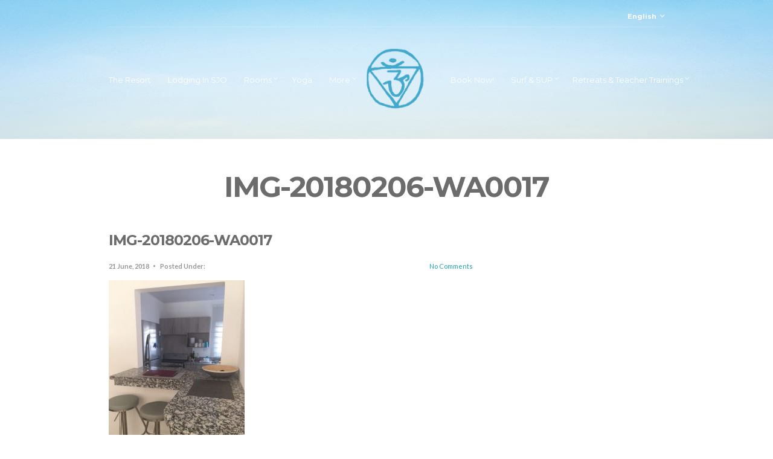

--- FILE ---
content_type: text/html; charset=UTF-8
request_url: http://indigoyogaresort.com/room/in-san-jose-indigo-santa-ana-appt-10/img-20180206-wa0017/
body_size: 11216
content:
<!doctype html>
<!--[if IE 8]> <html class="no-js lt-ie9" lang="en-US"> <![endif]-->
<!--[if gt IE 8]><!--> <html class="no-js" lang="en-US"> <!--<![endif]-->
<head>

	<meta charset="utf-8">
	<title>IMG-20180206-WA0017 - Indigo Yoga ResortIndigo Yoga Resort</title>

<link rel="stylesheet" href="http://indigoyogaresort.com/wp-content/plugins/sitepress-multilingual-cms/res/css/language-selector.css?v=3.1.7.2" type="text/css" media="all" />
	<meta name="viewport" content="width=device-width, initial-scale=1">

	<meta name='robots' content='index, follow, max-image-preview:large, max-snippet:-1, max-video-preview:-1' />

	<!-- This site is optimized with the Yoast SEO plugin v19.8 - https://yoast.com/wordpress/plugins/seo/ -->
	<link rel="canonical" href="http://indigoyogaresort.com/wp-content/uploads/2018/06/IMG-20180206-WA0017.jpg" />
	<meta property="og:locale" content="en_US" />
	<meta property="og:type" content="article" />
	<meta property="og:title" content="IMG-20180206-WA0017 - Indigo Yoga Resort" />
	<meta property="og:url" content="http://indigoyogaresort.com/wp-content/uploads/2018/06/IMG-20180206-WA0017.jpg" />
	<meta property="og:site_name" content="Indigo Yoga Resort" />
	<meta property="og:image" content="http://indigoyogaresort.com/wp-content/uploads/2018/06/IMG-20180206-WA0017.jpg" />
	<meta property="og:image:width" content="960" />
	<meta property="og:image:height" content="1280" />
	<meta property="og:image:type" content="image/jpeg" />
	<script type="application/ld+json" class="yoast-schema-graph">{"@context":"https://schema.org","@graph":[{"@type":"WebPage","@id":"http://indigoyogaresort.com/wp-content/uploads/2018/06/IMG-20180206-WA0017.jpg","url":"http://indigoyogaresort.com/wp-content/uploads/2018/06/IMG-20180206-WA0017.jpg","name":"IMG-20180206-WA0017 - Indigo Yoga Resort","isPartOf":{"@id":"http://indigoyogaresort.com/#website"},"primaryImageOfPage":{"@id":"http://indigoyogaresort.com/wp-content/uploads/2018/06/IMG-20180206-WA0017.jpg#primaryimage"},"image":{"@id":"http://indigoyogaresort.com/wp-content/uploads/2018/06/IMG-20180206-WA0017.jpg#primaryimage"},"thumbnailUrl":"http://indigoyogaresort.com/wp-content/uploads/2018/06/IMG-20180206-WA0017.jpg","datePublished":"2018-06-21T15:56:18+00:00","dateModified":"2018-06-21T15:56:18+00:00","breadcrumb":{"@id":"http://indigoyogaresort.com/wp-content/uploads/2018/06/IMG-20180206-WA0017.jpg#breadcrumb"},"inLanguage":"en-US","potentialAction":[{"@type":"ReadAction","target":["http://indigoyogaresort.com/wp-content/uploads/2018/06/IMG-20180206-WA0017.jpg"]}]},{"@type":"ImageObject","inLanguage":"en-US","@id":"http://indigoyogaresort.com/wp-content/uploads/2018/06/IMG-20180206-WA0017.jpg#primaryimage","url":"http://indigoyogaresort.com/wp-content/uploads/2018/06/IMG-20180206-WA0017.jpg","contentUrl":"http://indigoyogaresort.com/wp-content/uploads/2018/06/IMG-20180206-WA0017.jpg","width":960,"height":1280},{"@type":"BreadcrumbList","@id":"http://indigoyogaresort.com/wp-content/uploads/2018/06/IMG-20180206-WA0017.jpg#breadcrumb","itemListElement":[{"@type":"ListItem","position":1,"name":"Portada","item":"http://indigoyogaresort.com/"},{"@type":"ListItem","position":2,"name":"(in San Jose) Indigo Santa Ana Appt #10","item":"http://indigoyogaresort.com/room/in-san-jose-indigo-santa-ana-appt-10/"},{"@type":"ListItem","position":3,"name":"IMG-20180206-WA0017"}]},{"@type":"WebSite","@id":"http://indigoyogaresort.com/#website","url":"http://indigoyogaresort.com/","name":"Indigo Yoga Resort","description":"Yoga Resort Costa Rica - Hotel - Retreats Mal Pais","potentialAction":[{"@type":"SearchAction","target":{"@type":"EntryPoint","urlTemplate":"http://indigoyogaresort.com/?s={search_term_string}"},"query-input":"required name=search_term_string"}],"inLanguage":"en-US"}]}</script>
	<!-- / Yoast SEO plugin. -->


<link rel='dns-prefetch' href='//maps.googleapis.com' />
<link rel='dns-prefetch' href='//www.google.com' />
<link rel="alternate" type="application/rss+xml" title="Indigo Yoga Resort &raquo; Feed" href="http://indigoyogaresort.com/feed/" />
<link rel="alternate" type="application/rss+xml" title="Indigo Yoga Resort &raquo; Comments Feed" href="http://indigoyogaresort.com/comments/feed/" />
<script type="text/javascript">
/* <![CDATA[ */
window._wpemojiSettings = {"baseUrl":"https:\/\/s.w.org\/images\/core\/emoji\/15.0.3\/72x72\/","ext":".png","svgUrl":"https:\/\/s.w.org\/images\/core\/emoji\/15.0.3\/svg\/","svgExt":".svg","source":{"concatemoji":"http:\/\/indigoyogaresort.com\/wp-includes\/js\/wp-emoji-release.min.js?ver=6.5.7"}};
/*! This file is auto-generated */
!function(i,n){var o,s,e;function c(e){try{var t={supportTests:e,timestamp:(new Date).valueOf()};sessionStorage.setItem(o,JSON.stringify(t))}catch(e){}}function p(e,t,n){e.clearRect(0,0,e.canvas.width,e.canvas.height),e.fillText(t,0,0);var t=new Uint32Array(e.getImageData(0,0,e.canvas.width,e.canvas.height).data),r=(e.clearRect(0,0,e.canvas.width,e.canvas.height),e.fillText(n,0,0),new Uint32Array(e.getImageData(0,0,e.canvas.width,e.canvas.height).data));return t.every(function(e,t){return e===r[t]})}function u(e,t,n){switch(t){case"flag":return n(e,"\ud83c\udff3\ufe0f\u200d\u26a7\ufe0f","\ud83c\udff3\ufe0f\u200b\u26a7\ufe0f")?!1:!n(e,"\ud83c\uddfa\ud83c\uddf3","\ud83c\uddfa\u200b\ud83c\uddf3")&&!n(e,"\ud83c\udff4\udb40\udc67\udb40\udc62\udb40\udc65\udb40\udc6e\udb40\udc67\udb40\udc7f","\ud83c\udff4\u200b\udb40\udc67\u200b\udb40\udc62\u200b\udb40\udc65\u200b\udb40\udc6e\u200b\udb40\udc67\u200b\udb40\udc7f");case"emoji":return!n(e,"\ud83d\udc26\u200d\u2b1b","\ud83d\udc26\u200b\u2b1b")}return!1}function f(e,t,n){var r="undefined"!=typeof WorkerGlobalScope&&self instanceof WorkerGlobalScope?new OffscreenCanvas(300,150):i.createElement("canvas"),a=r.getContext("2d",{willReadFrequently:!0}),o=(a.textBaseline="top",a.font="600 32px Arial",{});return e.forEach(function(e){o[e]=t(a,e,n)}),o}function t(e){var t=i.createElement("script");t.src=e,t.defer=!0,i.head.appendChild(t)}"undefined"!=typeof Promise&&(o="wpEmojiSettingsSupports",s=["flag","emoji"],n.supports={everything:!0,everythingExceptFlag:!0},e=new Promise(function(e){i.addEventListener("DOMContentLoaded",e,{once:!0})}),new Promise(function(t){var n=function(){try{var e=JSON.parse(sessionStorage.getItem(o));if("object"==typeof e&&"number"==typeof e.timestamp&&(new Date).valueOf()<e.timestamp+604800&&"object"==typeof e.supportTests)return e.supportTests}catch(e){}return null}();if(!n){if("undefined"!=typeof Worker&&"undefined"!=typeof OffscreenCanvas&&"undefined"!=typeof URL&&URL.createObjectURL&&"undefined"!=typeof Blob)try{var e="postMessage("+f.toString()+"("+[JSON.stringify(s),u.toString(),p.toString()].join(",")+"));",r=new Blob([e],{type:"text/javascript"}),a=new Worker(URL.createObjectURL(r),{name:"wpTestEmojiSupports"});return void(a.onmessage=function(e){c(n=e.data),a.terminate(),t(n)})}catch(e){}c(n=f(s,u,p))}t(n)}).then(function(e){for(var t in e)n.supports[t]=e[t],n.supports.everything=n.supports.everything&&n.supports[t],"flag"!==t&&(n.supports.everythingExceptFlag=n.supports.everythingExceptFlag&&n.supports[t]);n.supports.everythingExceptFlag=n.supports.everythingExceptFlag&&!n.supports.flag,n.DOMReady=!1,n.readyCallback=function(){n.DOMReady=!0}}).then(function(){return e}).then(function(){var e;n.supports.everything||(n.readyCallback(),(e=n.source||{}).concatemoji?t(e.concatemoji):e.wpemoji&&e.twemoji&&(t(e.twemoji),t(e.wpemoji)))}))}((window,document),window._wpemojiSettings);
/* ]]> */
</script>
<style id='wp-emoji-styles-inline-css' type='text/css'>

	img.wp-smiley, img.emoji {
		display: inline !important;
		border: none !important;
		box-shadow: none !important;
		height: 1em !important;
		width: 1em !important;
		margin: 0 0.07em !important;
		vertical-align: -0.1em !important;
		background: none !important;
		padding: 0 !important;
	}
</style>
<link rel='stylesheet' id='wp-block-library-css' href='http://indigoyogaresort.com/wp-includes/css/dist/block-library/style.min.css?ver=6.5.7' type='text/css' media='all' />
<style id='classic-theme-styles-inline-css' type='text/css'>
/*! This file is auto-generated */
.wp-block-button__link{color:#fff;background-color:#32373c;border-radius:9999px;box-shadow:none;text-decoration:none;padding:calc(.667em + 2px) calc(1.333em + 2px);font-size:1.125em}.wp-block-file__button{background:#32373c;color:#fff;text-decoration:none}
</style>
<style id='global-styles-inline-css' type='text/css'>
body{--wp--preset--color--black: #000000;--wp--preset--color--cyan-bluish-gray: #abb8c3;--wp--preset--color--white: #ffffff;--wp--preset--color--pale-pink: #f78da7;--wp--preset--color--vivid-red: #cf2e2e;--wp--preset--color--luminous-vivid-orange: #ff6900;--wp--preset--color--luminous-vivid-amber: #fcb900;--wp--preset--color--light-green-cyan: #7bdcb5;--wp--preset--color--vivid-green-cyan: #00d084;--wp--preset--color--pale-cyan-blue: #8ed1fc;--wp--preset--color--vivid-cyan-blue: #0693e3;--wp--preset--color--vivid-purple: #9b51e0;--wp--preset--gradient--vivid-cyan-blue-to-vivid-purple: linear-gradient(135deg,rgba(6,147,227,1) 0%,rgb(155,81,224) 100%);--wp--preset--gradient--light-green-cyan-to-vivid-green-cyan: linear-gradient(135deg,rgb(122,220,180) 0%,rgb(0,208,130) 100%);--wp--preset--gradient--luminous-vivid-amber-to-luminous-vivid-orange: linear-gradient(135deg,rgba(252,185,0,1) 0%,rgba(255,105,0,1) 100%);--wp--preset--gradient--luminous-vivid-orange-to-vivid-red: linear-gradient(135deg,rgba(255,105,0,1) 0%,rgb(207,46,46) 100%);--wp--preset--gradient--very-light-gray-to-cyan-bluish-gray: linear-gradient(135deg,rgb(238,238,238) 0%,rgb(169,184,195) 100%);--wp--preset--gradient--cool-to-warm-spectrum: linear-gradient(135deg,rgb(74,234,220) 0%,rgb(151,120,209) 20%,rgb(207,42,186) 40%,rgb(238,44,130) 60%,rgb(251,105,98) 80%,rgb(254,248,76) 100%);--wp--preset--gradient--blush-light-purple: linear-gradient(135deg,rgb(255,206,236) 0%,rgb(152,150,240) 100%);--wp--preset--gradient--blush-bordeaux: linear-gradient(135deg,rgb(254,205,165) 0%,rgb(254,45,45) 50%,rgb(107,0,62) 100%);--wp--preset--gradient--luminous-dusk: linear-gradient(135deg,rgb(255,203,112) 0%,rgb(199,81,192) 50%,rgb(65,88,208) 100%);--wp--preset--gradient--pale-ocean: linear-gradient(135deg,rgb(255,245,203) 0%,rgb(182,227,212) 50%,rgb(51,167,181) 100%);--wp--preset--gradient--electric-grass: linear-gradient(135deg,rgb(202,248,128) 0%,rgb(113,206,126) 100%);--wp--preset--gradient--midnight: linear-gradient(135deg,rgb(2,3,129) 0%,rgb(40,116,252) 100%);--wp--preset--font-size--small: 13px;--wp--preset--font-size--medium: 20px;--wp--preset--font-size--large: 36px;--wp--preset--font-size--x-large: 42px;--wp--preset--spacing--20: 0.44rem;--wp--preset--spacing--30: 0.67rem;--wp--preset--spacing--40: 1rem;--wp--preset--spacing--50: 1.5rem;--wp--preset--spacing--60: 2.25rem;--wp--preset--spacing--70: 3.38rem;--wp--preset--spacing--80: 5.06rem;--wp--preset--shadow--natural: 6px 6px 9px rgba(0, 0, 0, 0.2);--wp--preset--shadow--deep: 12px 12px 50px rgba(0, 0, 0, 0.4);--wp--preset--shadow--sharp: 6px 6px 0px rgba(0, 0, 0, 0.2);--wp--preset--shadow--outlined: 6px 6px 0px -3px rgba(255, 255, 255, 1), 6px 6px rgba(0, 0, 0, 1);--wp--preset--shadow--crisp: 6px 6px 0px rgba(0, 0, 0, 1);}:where(.is-layout-flex){gap: 0.5em;}:where(.is-layout-grid){gap: 0.5em;}body .is-layout-flex{display: flex;}body .is-layout-flex{flex-wrap: wrap;align-items: center;}body .is-layout-flex > *{margin: 0;}body .is-layout-grid{display: grid;}body .is-layout-grid > *{margin: 0;}:where(.wp-block-columns.is-layout-flex){gap: 2em;}:where(.wp-block-columns.is-layout-grid){gap: 2em;}:where(.wp-block-post-template.is-layout-flex){gap: 1.25em;}:where(.wp-block-post-template.is-layout-grid){gap: 1.25em;}.has-black-color{color: var(--wp--preset--color--black) !important;}.has-cyan-bluish-gray-color{color: var(--wp--preset--color--cyan-bluish-gray) !important;}.has-white-color{color: var(--wp--preset--color--white) !important;}.has-pale-pink-color{color: var(--wp--preset--color--pale-pink) !important;}.has-vivid-red-color{color: var(--wp--preset--color--vivid-red) !important;}.has-luminous-vivid-orange-color{color: var(--wp--preset--color--luminous-vivid-orange) !important;}.has-luminous-vivid-amber-color{color: var(--wp--preset--color--luminous-vivid-amber) !important;}.has-light-green-cyan-color{color: var(--wp--preset--color--light-green-cyan) !important;}.has-vivid-green-cyan-color{color: var(--wp--preset--color--vivid-green-cyan) !important;}.has-pale-cyan-blue-color{color: var(--wp--preset--color--pale-cyan-blue) !important;}.has-vivid-cyan-blue-color{color: var(--wp--preset--color--vivid-cyan-blue) !important;}.has-vivid-purple-color{color: var(--wp--preset--color--vivid-purple) !important;}.has-black-background-color{background-color: var(--wp--preset--color--black) !important;}.has-cyan-bluish-gray-background-color{background-color: var(--wp--preset--color--cyan-bluish-gray) !important;}.has-white-background-color{background-color: var(--wp--preset--color--white) !important;}.has-pale-pink-background-color{background-color: var(--wp--preset--color--pale-pink) !important;}.has-vivid-red-background-color{background-color: var(--wp--preset--color--vivid-red) !important;}.has-luminous-vivid-orange-background-color{background-color: var(--wp--preset--color--luminous-vivid-orange) !important;}.has-luminous-vivid-amber-background-color{background-color: var(--wp--preset--color--luminous-vivid-amber) !important;}.has-light-green-cyan-background-color{background-color: var(--wp--preset--color--light-green-cyan) !important;}.has-vivid-green-cyan-background-color{background-color: var(--wp--preset--color--vivid-green-cyan) !important;}.has-pale-cyan-blue-background-color{background-color: var(--wp--preset--color--pale-cyan-blue) !important;}.has-vivid-cyan-blue-background-color{background-color: var(--wp--preset--color--vivid-cyan-blue) !important;}.has-vivid-purple-background-color{background-color: var(--wp--preset--color--vivid-purple) !important;}.has-black-border-color{border-color: var(--wp--preset--color--black) !important;}.has-cyan-bluish-gray-border-color{border-color: var(--wp--preset--color--cyan-bluish-gray) !important;}.has-white-border-color{border-color: var(--wp--preset--color--white) !important;}.has-pale-pink-border-color{border-color: var(--wp--preset--color--pale-pink) !important;}.has-vivid-red-border-color{border-color: var(--wp--preset--color--vivid-red) !important;}.has-luminous-vivid-orange-border-color{border-color: var(--wp--preset--color--luminous-vivid-orange) !important;}.has-luminous-vivid-amber-border-color{border-color: var(--wp--preset--color--luminous-vivid-amber) !important;}.has-light-green-cyan-border-color{border-color: var(--wp--preset--color--light-green-cyan) !important;}.has-vivid-green-cyan-border-color{border-color: var(--wp--preset--color--vivid-green-cyan) !important;}.has-pale-cyan-blue-border-color{border-color: var(--wp--preset--color--pale-cyan-blue) !important;}.has-vivid-cyan-blue-border-color{border-color: var(--wp--preset--color--vivid-cyan-blue) !important;}.has-vivid-purple-border-color{border-color: var(--wp--preset--color--vivid-purple) !important;}.has-vivid-cyan-blue-to-vivid-purple-gradient-background{background: var(--wp--preset--gradient--vivid-cyan-blue-to-vivid-purple) !important;}.has-light-green-cyan-to-vivid-green-cyan-gradient-background{background: var(--wp--preset--gradient--light-green-cyan-to-vivid-green-cyan) !important;}.has-luminous-vivid-amber-to-luminous-vivid-orange-gradient-background{background: var(--wp--preset--gradient--luminous-vivid-amber-to-luminous-vivid-orange) !important;}.has-luminous-vivid-orange-to-vivid-red-gradient-background{background: var(--wp--preset--gradient--luminous-vivid-orange-to-vivid-red) !important;}.has-very-light-gray-to-cyan-bluish-gray-gradient-background{background: var(--wp--preset--gradient--very-light-gray-to-cyan-bluish-gray) !important;}.has-cool-to-warm-spectrum-gradient-background{background: var(--wp--preset--gradient--cool-to-warm-spectrum) !important;}.has-blush-light-purple-gradient-background{background: var(--wp--preset--gradient--blush-light-purple) !important;}.has-blush-bordeaux-gradient-background{background: var(--wp--preset--gradient--blush-bordeaux) !important;}.has-luminous-dusk-gradient-background{background: var(--wp--preset--gradient--luminous-dusk) !important;}.has-pale-ocean-gradient-background{background: var(--wp--preset--gradient--pale-ocean) !important;}.has-electric-grass-gradient-background{background: var(--wp--preset--gradient--electric-grass) !important;}.has-midnight-gradient-background{background: var(--wp--preset--gradient--midnight) !important;}.has-small-font-size{font-size: var(--wp--preset--font-size--small) !important;}.has-medium-font-size{font-size: var(--wp--preset--font-size--medium) !important;}.has-large-font-size{font-size: var(--wp--preset--font-size--large) !important;}.has-x-large-font-size{font-size: var(--wp--preset--font-size--x-large) !important;}
.wp-block-navigation a:where(:not(.wp-element-button)){color: inherit;}
:where(.wp-block-post-template.is-layout-flex){gap: 1.25em;}:where(.wp-block-post-template.is-layout-grid){gap: 1.25em;}
:where(.wp-block-columns.is-layout-flex){gap: 2em;}:where(.wp-block-columns.is-layout-grid){gap: 2em;}
.wp-block-pullquote{font-size: 1.5em;line-height: 1.6;}
</style>
<link rel='stylesheet' id='cherry-services-css' href='http://indigoyogaresort.com/wp-content/plugins/cherry-services-list/public/assets/css/cherry-services.css?ver=1.4.7' type='text/css' media='all' />
<link rel='stylesheet' id='cherry-services-theme-css' href='http://indigoyogaresort.com/wp-content/plugins/cherry-services-list/public/assets/css/cherry-services-theme.css?ver=1.4.7' type='text/css' media='all' />
<link rel='stylesheet' id='cherry-services-grid-css' href='http://indigoyogaresort.com/wp-content/plugins/cherry-services-list/public/assets/css/cherry-services-grid.css?ver=1.4.7' type='text/css' media='all' />
<link rel='stylesheet' id='font-awesome-css' href='http://indigoyogaresort.com/wp-content/plugins/cssigniter-shortcodes/src/css/font-awesome.min.css?ver=4.7.0' type='text/css' media='all' />
<link rel='stylesheet' id='contact-form-7-css' href='http://indigoyogaresort.com/wp-content/plugins/contact-form-7/includes/css/styles.css?ver=5.6.4' type='text/css' media='all' />
<link rel='stylesheet' id='cisc-shortcodes-css' href='http://indigoyogaresort.com/wp-content/plugins/cssigniter-shortcodes/src/style.min.css?ver=2.4.0' type='text/css' media='all' />
<link rel='stylesheet' id='tiny-slider-css' href='http://indigoyogaresort.com/wp-content/plugins/cssigniter-shortcodes/src/vendor/tiny-slider/tiny-slider.min.css?ver=2.9.3' type='text/css' media='all' />
<link rel='stylesheet' id='rs-f-css' href='http://indigoyogaresort.com/wp-content/plugins/retreat-booking-guru-connect/resources/frontend/rs.css?ver=wp2.3.0' type='text/css' media='all' />
<link rel='stylesheet' id='wpsm_servicebox-font-awesome-front-css' href='http://indigoyogaresort.com/wp-content/plugins/service-box/assets/css/font-awesome/css/font-awesome.min.css?ver=6.5.7' type='text/css' media='all' />
<link rel='stylesheet' id='wpsm_servicebox_bootstrap-front-css' href='http://indigoyogaresort.com/wp-content/plugins/service-box/assets/css/bootstrap-front.css?ver=6.5.7' type='text/css' media='all' />
<link rel='stylesheet' id='wpsm_servicebox_owl-carousel-css-css' href='http://indigoyogaresort.com/wp-content/plugins/service-box/assets/css/owl.carousel.min.css?ver=6.5.7' type='text/css' media='all' />
<link rel='stylesheet' id='socials-ignited-css' href='http://indigoyogaresort.com/wp-content/plugins/socials-ignited/includes/assets/css/style.min.css?ver=2.0.0' type='text/css' media='all' />
<link rel='stylesheet' id='google-font-css' href='http://fonts.googleapis.com/css?family=Lato%3A400%2C700%2C400italic%7CMontserrat%3A400%2C700&#038;ver=6.5.7' type='text/css' media='all' />
<link rel='stylesheet' id='weather-icons-css' href='http://indigoyogaresort.com/wp-content/themes/wp_santorini5-v1.3.1/css/weather-icons.css?ver=6.5.7' type='text/css' media='all' />
<link rel='stylesheet' id='ci-flexslider-css' href='http://indigoyogaresort.com/wp-content/themes/wp_santorini5-v1.3.1/css/flexslider.css?ver=6.5.7' type='text/css' media='all' />
<link rel='stylesheet' id='ci-bootstrap-css' href='http://indigoyogaresort.com/wp-content/themes/wp_santorini5-v1.3.1/css/bootstrap.css?ver=6.5.7' type='text/css' media='all' />
<link rel='stylesheet' id='prettyPhoto-css' href='http://indigoyogaresort.com/wp-content/themes/wp_santorini5-v1.3.1/css/prettyPhoto.css?ver=6.5.7' type='text/css' media='all' />
<link rel='stylesheet' id='mmenu-css' href='http://indigoyogaresort.com/wp-content/themes/wp_santorini5-v1.3.1/css/mmenu.css?ver=6.5.7' type='text/css' media='all' />
<link rel='stylesheet' id='jquery-ui-css' href='http://indigoyogaresort.com/wp-content/themes/wp_santorini5-v1.3.1/css/jquery-ui-1.10.4.datepicker.min.css?ver=6.5.7' type='text/css' media='all' />
<link rel='stylesheet' id='ci-style-css' href='http://indigoyogaresort.com/wp-content/themes/wp_santorini5-v1.3.1/style.css?ver=1.3.1' type='text/css' media='screen' />
<link rel='stylesheet' id='ci-mediaqueries-css' href='http://indigoyogaresort.com/wp-content/themes/wp_santorini5-v1.3.1/css/mediaqueries.css?ver=6.5.7' type='text/css' media='all' />
<link rel='stylesheet' id='ci-color-scheme-css' href='http://indigoyogaresort.com/wp-content/themes/wp_santorini5-v1.3.1/colors/default.css?ver=6.5.7' type='text/css' media='all' />
<link rel='stylesheet' id='tablepress-default-css' href='http://indigoyogaresort.com/wp-content/plugins/tablepress/css/default.min.css?ver=1.14' type='text/css' media='all' />
<link rel='stylesheet' id='forget-about-shortcode-buttons-css' href='http://indigoyogaresort.com/wp-content/plugins/forget-about-shortcode-buttons/public/css/button-styles.css?ver=2.1.2' type='text/css' media='all' />
<script type="text/javascript" src="http://indigoyogaresort.com/wp-includes/js/jquery/jquery.min.js?ver=3.7.1" id="jquery-core-js"></script>
<script type="text/javascript" src="http://indigoyogaresort.com/wp-includes/js/jquery/jquery-migrate.min.js?ver=3.4.1" id="jquery-migrate-js"></script>
<script type="text/javascript" src="//maps.googleapis.com/maps/api/js?v=3&amp;ver=2.4.0" id="cisc-google-maps-js"></script>
<script type="text/javascript" src="http://indigoyogaresort.com/wp-content/plugins/retreat-booking-guru-connect/resources/frontend/rs.js?ver=wp2.3.0" id="rs-js-js"></script>
<script type="text/javascript" src="http://indigoyogaresort.com/wp-content/plugins/service-box/assets/js/owl.carousel.min.js?ver=1" id="wpsm_servicebox_owl.carousel.min.js-js"></script>
<script type="text/javascript" src="http://indigoyogaresort.com/wp-content/themes/wp_santorini5-v1.3.1/panel/scripts/modernizr-2.6.2.js?ver=6.5.7" id="modernizr-js"></script>
<script type="text/javascript" src="http://indigoyogaresort.com/wp-content/themes/wp_santorini5-v1.3.1/panel/scripts/jquery.fitvids.js?ver=1.1" id="jquery-fitVids-js"></script>
<script type="text/javascript" src="http://maps.googleapis.com/maps/api/js?sensor=false" id="ci-google-maps-api-3-js"></script>
<link rel="https://api.w.org/" href="http://indigoyogaresort.com/wp-json/" /><link rel="alternate" type="application/json" href="http://indigoyogaresort.com/wp-json/wp/v2/media/1072" /><link rel="EditURI" type="application/rsd+xml" title="RSD" href="http://indigoyogaresort.com/xmlrpc.php?rsd" />
<meta name="generator" content="WordPress 6.5.7" />
<link rel='shortlink' href='http://indigoyogaresort.com/?p=1072' />
<link rel="alternate" type="application/json+oembed" href="http://indigoyogaresort.com/wp-json/oembed/1.0/embed?url=http%3A%2F%2Findigoyogaresort.com%2Froom%2Fin-san-jose-indigo-santa-ana-appt-10%2Fimg-20180206-wa0017%2F" />
<link rel="alternate" type="text/xml+oembed" href="http://indigoyogaresort.com/wp-json/oembed/1.0/embed?url=http%3A%2F%2Findigoyogaresort.com%2Froom%2Fin-san-jose-indigo-santa-ana-appt-10%2Fimg-20180206-wa0017%2F&#038;format=xml" />
<meta name="generator" content="WPML ver:3.1.7.2 stt:1,2;0" />
<meta property="fb:app_id" content=""><meta property="fb:admins" content="">            <div id="fb-root"></div>
            <script>(function (d, s, id) {
                    var js, fjs = d.getElementsByTagName(s)[0];
                    if (d.getElementById(id))
                        return;
                    js = d.createElement(s);
                    js.id = id;
                    js.src = "//connect.facebook.net/en_US/sdk.js#xfbml=1&version=v2.0";
                    fjs.parentNode.insertBefore(js, fjs);
                }(document, 'script', 'facebook-jssdk'));</script>
            <link rel="shortcut icon" type="image/x-icon" href="http://indigoyogaresort.com/wp-content/uploads/2015/08/16x16-favicon-indigo.png" /><link rel="apple-touch-icon" href="http://indigoyogaresort.com/wp-content/themes/wp_santorini5-v1.3.1/panel/img/apple-touch-icon.png" /><link rel="apple-touch-icon" sizes="72x72" href="http://indigoyogaresort.com/wp-content/themes/wp_santorini5-v1.3.1/panel/img/apple-touch-icon-72x72.png" /><link rel="apple-touch-icon" sizes="114x114" href="http://indigoyogaresort.com/wp-content/themes/wp_santorini5-v1.3.1/panel/img/apple-touch-icon-72x72.png" /><link rel="pingback" href="http://indigoyogaresort.com/xmlrpc.php" />			<style type="text/css" media="screen">#header { background: url("http://indigoyogaresort.com/wp-content/uploads/2015/08/oceanolost.jpg") no-repeat center top; }.booking-inpage { background: url("http://indigoyogaresort.com/wp-content/uploads/2015/08/oceanolost.jpg") no-repeat center center; }@media screen and ( max-width: 767px ) { .booking-wrap { background: url("http://indigoyogaresort.com/wp-content/uploads/2015/08/oceanolost.jpg") no-repeat center top; } }</style><style type="text/css">
.color-blue { color : #1fa1b5 }</style>

</head>
<body class="attachment attachment-template-default single single-attachment postid-1072 attachmentid-1072 attachment-jpeg ci-santorini ci-santorini-1-3-1 ci-scheme-default">

<div id="mobile-bar">
	<a class="menu-trigger" href="#mobilemenu"><i class="fa fa-bars"></i></a>
	<h1 class="mob-title">Indigo Yoga Resort</h1>
</div>

<div id="page">
	<header id="header">
		<div class="container">
			<div class="row">
				<div class="col-lg-10 col-lg-offset-1">
					<div class="row pre-head">
						<div class="col-sm-6">
							<div id="weather">
								<i class="ywicon"></i>
								<span id="ywloc"></span>
								<span id="ywtem"></span>
							</div>
						</div>

						<div class="col-sm-6">
							<aside id="icl_lang_sel_widget-2" class="widget widget_icl_lang_sel_widget group"><div id="lang_sel"   >
				<ul>
						<li><a href="#" class="lang_sel_sel icl-en"><span  class="icl_lang_sel_current">English</span></a> </li>
				</ul>    
		</div></aside>						</div>
					</div> <!-- .row.pre-head -->
					<hr/>
					<nav class="nav row">
						<div class="col-md-5 col-sm-4">
							<ul id="menu-main-menu-left" class="navigation left-nav"><li id="menu-item-968" class="menu-item menu-item-type-post_type menu-item-object-page menu-item-968"><a href="http://indigoyogaresort.com/resort/">The Resort</a></li>
<li id="menu-item-1084" class="menu-item menu-item-type-post_type menu-item-object-page menu-item-1084"><a href="http://indigoyogaresort.com/lodging-in-sjo/">Lodging In SJO</a></li>
<li id="menu-item-360" class="menu-item menu-item-type-post_type menu-item-object-page menu-item-has-children menu-item-360"><a href="http://indigoyogaresort.com/romms-booking/">Rooms</a>
<ul class="sub-menu">
	<li id="menu-item-922" class="menu-item menu-item-type-post_type menu-item-object-room menu-item-922"><a href="http://indigoyogaresort.com/room/junior-suite/">Junior Suite</a></li>
	<li id="menu-item-921" class="menu-item menu-item-type-post_type menu-item-object-room menu-item-921"><a href="http://indigoyogaresort.com/room/monkeys-suites/">Monkeys Suites</a></li>
	<li id="menu-item-920" class="menu-item menu-item-type-post_type menu-item-object-room menu-item-920"><a href="http://indigoyogaresort.com/room/dream-cottage/">Dream Cottage</a></li>
	<li id="menu-item-917" class="menu-item menu-item-type-post_type menu-item-object-room menu-item-917"><a href="http://indigoyogaresort.com/room/ylang-ylangs-villa/">Ylang Ylang&#8217;s Villa</a></li>
	<li id="menu-item-918" class="menu-item menu-item-type-post_type menu-item-object-room menu-item-918"><a href="http://indigoyogaresort.com/room/buddas-villa/">Budda&#8217;s Villa</a></li>
	<li id="menu-item-919" class="menu-item menu-item-type-post_type menu-item-object-room menu-item-919"><a href="http://indigoyogaresort.com/room/glamping-suite/">Glamping Suite</a></li>
	<li id="menu-item-1075" class="menu-item menu-item-type-post_type menu-item-object-room menu-item-1075"><a href="http://indigoyogaresort.com/room/in-san-jose-indigo-santa-ana-appt-9/">(in San Jose) Indigo Santa Ana Appt #9</a></li>
	<li id="menu-item-1074" class="menu-item menu-item-type-post_type menu-item-object-room menu-item-1074"><a href="http://indigoyogaresort.com/room/in-san-jose-indigo-santa-ana-appt-10/">(in San Jose) Indigo Santa Ana Appt #10</a></li>
</ul>
</li>
<li id="menu-item-836" class="menu-item menu-item-type-post_type menu-item-object-page menu-item-836"><a href="http://indigoyogaresort.com/yoga/">Yoga</a></li>
<li id="menu-item-1291" class="menu-item menu-item-type-custom menu-item-object-custom menu-item-has-children menu-item-1291"><a href="http://x">More</a>
<ul class="sub-menu">
	<li id="menu-item-1292" class="menu-item menu-item-type-post_type menu-item-object-page menu-item-1292"><a href="http://indigoyogaresort.com/weddings/">Weddings</a></li>
	<li id="menu-item-1293" class="menu-item menu-item-type-post_type menu-item-object-page menu-item-1293"><a href="http://indigoyogaresort.com/tours-activities/">Tours &#038; Activities</a></li>
	<li id="menu-item-1294" class="menu-item menu-item-type-post_type menu-item-object-page menu-item-1294"><a href="http://indigoyogaresort.com/transportation/">Transportation</a></li>
</ul>
</li>
</ul>						</div>

						<div class="col-md-2 col-sm-4">
							<h1 class="logo imglogo"><a href="http://indigoyogaresort.com"><img src="http://indigoyogaresort.com/wp-content/uploads/2020/10/INDIGOtransparente.png" alt="Indigo Yoga Resort" /></a></h1>						</div>

						<div class="col-md-5 col-sm-4">
							<ul id="menu-main-menu-right" class="navigation right-nav"><li id="menu-item-969" class="menu-item menu-item-type-post_type menu-item-object-page menu-item-969"><a href="http://indigoyogaresort.com/booking/">Book Now!</a></li>
<li id="menu-item-1090" class="menu-item menu-item-type-post_type menu-item-object-page menu-item-has-children menu-item-1090"><a href="http://indigoyogaresort.com/surf-sup/">Surf &#038; SUP</a>
<ul class="sub-menu">
	<li id="menu-item-1329" class="menu-item menu-item-type-post_type menu-item-object-service menu-item-1329"><a href="http://indigoyogaresort.com/service/international-yoga-surf/">International Yoga &#038; Surf</a></li>
	<li id="menu-item-1327" class="menu-item menu-item-type-post_type menu-item-object-service menu-item-1327"><a href="http://indigoyogaresort.com/service/international-yoga-surf-all-inclusive/">International Yoga &#038; Surf All Inclusive</a></li>
	<li id="menu-item-1325" class="menu-item menu-item-type-post_type menu-item-object-service menu-item-1325"><a href="http://indigoyogaresort.com/service/indigo-yoga-surf-all-inclusive/">Indigo Yoga &#038; Surf All Inclusive</a></li>
	<li id="menu-item-1326" class="menu-item menu-item-type-post_type menu-item-object-service menu-item-1326"><a href="http://indigoyogaresort.com/service/indigo-yoga-surf/">Indigo Yoga &#038; Surf</a></li>
</ul>
</li>
<li id="menu-item-774" class="menu-item menu-item-type-post_type menu-item-object-page menu-item-has-children menu-item-774"><a href="http://indigoyogaresort.com/retreats/">Retreats &#038; Teacher Trainings</a>
<ul class="sub-menu">
	<li id="menu-item-8402" class="menu-item menu-item-type-post_type menu-item-object-attraction menu-item-8402"><a href="http://indigoyogaresort.com/?post_type=attraction&#038;p=4014">200HR—School Yoga Institute Mar. 1 – 21 2025</a></li>
	<li id="menu-item-8403" class="menu-item menu-item-type-post_type menu-item-object-attraction menu-item-8403"><a href="http://indigoyogaresort.com/attraction/yoga-5-2-2/">200HR—School Yoga Institute Mar. 21 – Apr. 10 2025</a></li>
	<li id="menu-item-8396" class="menu-item menu-item-type-post_type menu-item-object-attraction menu-item-8396"><a href="http://indigoyogaresort.com/attraction/yoga-1-4/">200HR—Sacred Paths Yoga May. 1 – 21 2025</a></li>
	<li id="menu-item-8401" class="menu-item menu-item-type-post_type menu-item-object-attraction menu-item-8401"><a href="http://indigoyogaresort.com/attraction/yoga-5-2-3/">200HR—School Yoga Institute Jun. 5 – 25 2025</a></li>
	<li id="menu-item-8400" class="menu-item menu-item-type-post_type menu-item-object-attraction menu-item-8400"><a href="http://indigoyogaresort.com/attraction/yoga-5-2-3-2/">200HR—School Yoga Institute Jul. 1 – 21 2025</a></li>
	<li id="menu-item-8405" class="menu-item menu-item-type-post_type menu-item-object-attraction menu-item-8405"><a href="http://indigoyogaresort.com/attraction/yoga-1-4-2-2-2-4/">Sacred Surf Camp Jul. 22 – 28 2025</a></li>
	<li id="menu-item-8394" class="menu-item menu-item-type-post_type menu-item-object-attraction menu-item-8394"><a href="http://indigoyogaresort.com/attraction/yoga-1-4-2/">200HR—Sacred Paths Yoga Aug. 1 – 21 2025</a></li>
	<li id="menu-item-8404" class="menu-item menu-item-type-post_type menu-item-object-attraction menu-item-8404"><a href="http://indigoyogaresort.com/attraction/yoga-1-4-2-2-2-5/">Sacred Surf Camp Aug. 23 – 29 2025</a></li>
	<li id="menu-item-8397" class="menu-item menu-item-type-post_type menu-item-object-attraction menu-item-8397"><a href="http://indigoyogaresort.com/attraction/yoga-1-4-2-2/">200HR—Sacred Paths Yoga Nov. 2 – 22 2025</a></li>
	<li id="menu-item-8406" class="menu-item menu-item-type-post_type menu-item-object-attraction menu-item-8406"><a href="http://indigoyogaresort.com/attraction/yoga-1-4-2-2-2-7/">Sacred Surf Camp Nov. 23 – 29 2025</a></li>
	<li id="menu-item-8398" class="menu-item menu-item-type-post_type menu-item-object-attraction menu-item-8398"><a href="http://indigoyogaresort.com/attraction/yoga-1-4-2-2-2/">200HR—Sacred Paths Yoga Nov. 30 – Dec. 20 2025</a></li>
	<li id="menu-item-8399" class="menu-item menu-item-type-post_type menu-item-object-attraction menu-item-8399"><a href="http://indigoyogaresort.com/attraction/yoga-4-2/">200HR—School Yoga Institute Jan. 5 -25 2026</a></li>
	<li id="menu-item-8395" class="menu-item menu-item-type-post_type menu-item-object-attraction menu-item-8395"><a href="http://indigoyogaresort.com/attraction/yoga-1-3-2-2/">200HR—Sacred Paths Yoga Jan. 26 – Feb 15, 2026</a></li>
</ul>
</li>
</ul>						</div>
					</nav>

					<div id="mobilemenu">
						<ul></ul>
					</div>
				</div> <!-- main container -->
			</div>
		</div>
	</header>
<main id="main">
	<div class="container">
		<div class="row">
			<div class="col-lg-10 col-lg-offset-1">
				<h2 class="page-title">
	IMG-20180206-WA0017</h2>
				<div class="row">
					<div class="col-sm-8">
													<article id="post-1072" class="entry post-1072 attachment type-attachment status-inherit hentry">
								
								<h1 class="entry-title">IMG-20180206-WA0017</h1>

								<div class="entry-meta">
									<time class="entry-time" datetime="2018-06-21T09:56:18-06:00">21 June, 2018</time>
									<span class="entry-categories"><b>Posted Under:</b> </span>
									<a class="entry-comments" href="http://indigoyogaresort.com/room/in-san-jose-indigo-santa-ana-appt-10/img-20180206-wa0017/#respond">No Comments</a>
								</div>

								<div class="entry-content group">
									<p class="attachment"><a href='http://indigoyogaresort.com/wp-content/uploads/2018/06/IMG-20180206-WA0017.jpg' data-rel="prettyPhoto[1072]" data-rel="prettyPhoto[1072]"><img fetchpriority="high" decoding="async" width="225" height="300" src="http://indigoyogaresort.com/wp-content/uploads/2018/06/IMG-20180206-WA0017-225x300.jpg" class="attachment-medium size-medium" alt="" srcset="http://indigoyogaresort.com/wp-content/uploads/2018/06/IMG-20180206-WA0017-225x300.jpg 225w, http://indigoyogaresort.com/wp-content/uploads/2018/06/IMG-20180206-WA0017-768x1024.jpg 768w, http://indigoyogaresort.com/wp-content/uploads/2018/06/IMG-20180206-WA0017.jpg 960w" sizes="(max-width: 225px) 100vw, 225px" /></a></p>
								</div>

								<div id="comments">
									
	

								</div>
							</article>
											</div>

					<div class="col-sm-4">
	<div class="sidebar">

					</div>
</div>				</div>
			</div>
		</div>
	</div>
</main>



	<footer id="footer">
		<div class="container">
			<div class="row">
				<div class="col-lg-10 col-lg-offset-1">
					<hr>
					<nav class="nav row">
						<div class="col-sm-5">
							<ul id="menu-footer-menu" class="navigation left-nav"><li id="menu-item-1283" class="menu-item menu-item-type-post_type menu-item-object-page menu-item-1283"><a href="http://indigoyogaresort.com/contact/">Contact us</a></li>
<li id="menu-item-1286" class="menu-item menu-item-type-post_type menu-item-object-page menu-item-1286"><a href="http://indigoyogaresort.com/gallery/">GALLERY</a></li>
</ul>						</div>

						<div class="col-sm-2">
							<div class="logo"><a href="http://indigoyogaresort.com"><img src="http://indigoyogaresort.com/wp-content/uploads/2020/10/LOGO-INDIGO.jpg" alt="Indigo Yoga Resort" /></a></div>						</div>

						<div class="col-sm-5">
							<ul id="menu-main-menu-right-1" class="navigation right-nav"><li class="menu-item menu-item-type-post_type menu-item-object-page menu-item-969"><a href="http://indigoyogaresort.com/booking/">Book Now!</a></li>
<li class="menu-item menu-item-type-post_type menu-item-object-page menu-item-1090"><a href="http://indigoyogaresort.com/surf-sup/">Surf &#038; SUP</a></li>
<li class="menu-item menu-item-type-post_type menu-item-object-page menu-item-774"><a href="http://indigoyogaresort.com/retreats/">Retreats &#038; Teacher Trainings</a></li>
</ul>						</div>
					</nav>
					<p class="credits">Indigo Yoga Resort 2015</p>
				</div>
			</div>
		</div>
	</footer>
</div> <!-- #page -->

<script type="text/javascript" id="cherry-js-core-js-extra">
/* <![CDATA[ */
var wp_load_style = ["wp-emoji-styles.css","wp-block-library.css","classic-theme-styles.css","global-styles.css","cherry-services.css","cherry-services-theme.css","cherry-services-grid.css","font-awesome.css","contact-form-7.css","cisc-shortcodes.css","tiny-slider.css","rs-f.css","wpsm_servicebox-font-awesome-front.css","wpsm_servicebox_bootstrap-front.css","wpsm_servicebox_owl-carousel-css.css","socials-ignited.css","ci-style.css","ci-mediaqueries.css","ci-color-scheme.css","tablepress-default.css","forget-about-shortcode-buttons.css"];
var wp_load_script = ["cherry-js-core.js","contact-form-7.js","cisc-google-maps.js","cisc-shortcodes.js","rs-js.js","wpsm_servicebox_owl.carousel.min.js.js","modernizr.js","comment-reply.js","jquery-ui-datepicker.js","jquery-ui-datepicker-localize.js","ci-front-scripts.js","retinajs.js","google-recaptcha.js","wpcf7-recaptcha.js"];
var cherry_ajax = "312d4e9f53";
var ui_init_object = {"auto_init":"false","targets":[]};
/* ]]> */
</script>
<script type="text/javascript" src="http://indigoyogaresort.com/wp-content/plugins/cherry-services-list/cherry-framework/modules/cherry-js-core/assets/js/min/cherry-js-core.min.js?ver=1.5.11" id="cherry-js-core-js"></script>
<script type="text/javascript" id="cherry-js-core-js-after">
/* <![CDATA[ */
function CherryCSSCollector(){"use strict";var t,e=window.CherryCollectedCSS;void 0!==e&&(t=document.createElement("style"),t.setAttribute("title",e.title),t.setAttribute("type",e.type),t.textContent=e.css,document.head.appendChild(t))}CherryCSSCollector();
/* ]]> */
</script>
<script type="text/javascript" src="http://indigoyogaresort.com/wp-content/plugins/contact-form-7/includes/swv/js/index.js?ver=5.6.4" id="swv-js"></script>
<script type="text/javascript" id="contact-form-7-js-extra">
/* <![CDATA[ */
var wpcf7 = {"api":{"root":"http:\/\/indigoyogaresort.com\/wp-json\/","namespace":"contact-form-7\/v1"}};
/* ]]> */
</script>
<script type="text/javascript" src="http://indigoyogaresort.com/wp-content/plugins/contact-form-7/includes/js/index.js?ver=5.6.4" id="contact-form-7-js"></script>
<script type="text/javascript" src="http://indigoyogaresort.com/wp-content/plugins/cssigniter-shortcodes/src/vendor/tiny-slider/tiny-slider.min.js?ver=2.9.3" id="tiny-slider-js"></script>
<script type="text/javascript" src="http://indigoyogaresort.com/wp-content/plugins/cssigniter-shortcodes/src/js/scripts.min.js?ver=2.4.0" id="cisc-shortcodes-js"></script>
<script type="text/javascript" src="http://indigoyogaresort.com/wp-includes/js/comment-reply.min.js?ver=6.5.7" id="comment-reply-js" async="async" data-wp-strategy="async"></script>
<script type="text/javascript" src="http://indigoyogaresort.com/wp-includes/js/jquery/ui/core.min.js?ver=1.13.2" id="jquery-ui-core-js"></script>
<script type="text/javascript" src="http://indigoyogaresort.com/wp-includes/js/jquery/ui/datepicker.min.js?ver=1.13.2" id="jquery-ui-datepicker-js"></script>
<script type="text/javascript" id="jquery-ui-datepicker-js-after">
/* <![CDATA[ */
jQuery(function(jQuery){jQuery.datepicker.setDefaults({"closeText":"Close","currentText":"Today","monthNames":["January","February","March","April","May","June","July","August","September","October","November","December"],"monthNamesShort":["Jan","Feb","Mar","Apr","May","Jun","Jul","Aug","Sep","Oct","Nov","Dec"],"nextText":"Next","prevText":"Previous","dayNames":["Sunday","Monday","Tuesday","Wednesday","Thursday","Friday","Saturday"],"dayNamesShort":["Sun","Mon","Tue","Wed","Thu","Fri","Sat"],"dayNamesMin":["S","M","T","W","T","F","S"],"dateFormat":"d MM, yy","firstDay":1,"isRTL":false});});
/* ]]> */
</script>
<script type="text/javascript" id="jquery-ui-datepicker-localize-js-extra">
/* <![CDATA[ */
var jquidp = {"langCode":"es_ES","prevText":"Previous","nextText":"Next","closeText":"Close","currentText":"Today","monthNames":["January","February","March","April","May","June","July","August","September","October","November","December"],"monthNamesShort":["Jan","Feb","Mar","Apr","May","Jun","Jul","Aug","Sep","Oct","Nov","Dec"],"dayNames":["Sunday","Monday","Tuesday","Wednesday","Thursday","Friday","Saturday"],"dayNamesShort":["Sun","Mon","Tue","Wed","Thu","Fri","Sat"],"dayNamesMin":["S","M","T","W","T","F","S"],"dateFormat":"d MM, yy","firstDay":"1","isRTL":""};
/* ]]> */
</script>
<script type="text/javascript" src="http://indigoyogaresort.com/wp-content/themes/wp_santorini5-v1.3.1/panel/scripts/jquery.ui.datepicker.localize.js?ver=1.0" id="jquery-ui-datepicker-localize-js"></script>
<script type="text/javascript" src="http://indigoyogaresort.com/wp-content/themes/wp_santorini5-v1.3.1/js/superfish.min.js?ver=6.5.7" id="jquery-superfish-js"></script>
<script type="text/javascript" src="http://indigoyogaresort.com/wp-content/themes/wp_santorini5-v1.3.1/js/jquery.flexslider-min.js?ver=6.5.7" id="jquery-flexslider-js"></script>
<script type="text/javascript" src="http://indigoyogaresort.com/wp-content/themes/wp_santorini5-v1.3.1/js/jquery.mmenu.min.all.js?ver=6.5.7" id="jquery-mmenu-js"></script>
<script type="text/javascript" src="http://indigoyogaresort.com/wp-content/themes/wp_santorini5-v1.3.1/js/jquery.dropkick-min.js?ver=6.5.7" id="jquery-dropkick-js"></script>
<script type="text/javascript" src="http://indigoyogaresort.com/wp-content/themes/wp_santorini5-v1.3.1/js/jquery.prettyPhoto.js?ver=6.5.7" id="jquery-prettyPhoto-js"></script>
<script type="text/javascript" id="ci-front-scripts-js-extra">
/* <![CDATA[ */
var ThemeOption = {"map_zoom_level":"6","map_coords_lat":"9.6110349","map_coords_long":"-85.139387","map_tooltip":"","weather_code":"CSXX0011","weather_unit":"c","slider_autoslide":"1","slider_effect":"fade","slider_direction":"horizontal","slider_duration":"600","slider_speed":"3000"};
/* ]]> */
</script>
<script type="text/javascript" src="http://indigoyogaresort.com/wp-content/themes/wp_santorini5-v1.3.1/js/scripts.js?ver=1.3.1" id="ci-front-scripts-js"></script>
<script type="text/javascript" src="http://indigoyogaresort.com/wp-content/themes/wp_santorini5-v1.3.1/panel/scripts/retina.1.3.0.min.js?ver=1.3.0" id="retinajs-js"></script>
<script type="text/javascript" src="https://www.google.com/recaptcha/api.js?render=6LeMxZgiAAAAACc-qdAWJy_mPUXHDPXh1n8wZiji&amp;ver=3.0" id="google-recaptcha-js"></script>
<script type="text/javascript" src="http://indigoyogaresort.com/wp-includes/js/dist/vendor/wp-polyfill-inert.min.js?ver=3.1.2" id="wp-polyfill-inert-js"></script>
<script type="text/javascript" src="http://indigoyogaresort.com/wp-includes/js/dist/vendor/regenerator-runtime.min.js?ver=0.14.0" id="regenerator-runtime-js"></script>
<script type="text/javascript" src="http://indigoyogaresort.com/wp-includes/js/dist/vendor/wp-polyfill.min.js?ver=3.15.0" id="wp-polyfill-js"></script>
<script type="text/javascript" id="wpcf7-recaptcha-js-extra">
/* <![CDATA[ */
var wpcf7_recaptcha = {"sitekey":"6LeMxZgiAAAAACc-qdAWJy_mPUXHDPXh1n8wZiji","actions":{"homepage":"homepage","contactform":"contactform"}};
/* ]]> */
</script>
<script type="text/javascript" src="http://indigoyogaresort.com/wp-content/plugins/contact-form-7/modules/recaptcha/index.js?ver=5.6.4" id="wpcf7-recaptcha-js"></script>
<script type="text/javascript" id="sitepress-js-extra">
/* <![CDATA[ */
var icl_vars = {"current_language":"en","icl_home":"http:\/\/indigoyogaresort.com"};
/* ]]> */
</script>
<script type="text/javascript" src="http://indigoyogaresort.com/wp-content/plugins/sitepress-multilingual-cms/res/js/sitepress.js?ver=6.5.7" id="sitepress-js"></script>
	<!--[if (gte IE 6)&(lte IE 8)]>
		<script type="text/javascript" src="http://indigoyogaresort.com/wp-content/themes/wp_santorini5-v1.3.1/panel/scripts/selectivizr-min.js"></script>
	<![endif]-->
	</body>
</html>

--- FILE ---
content_type: text/html; charset=utf-8
request_url: https://www.google.com/recaptcha/api2/anchor?ar=1&k=6LeMxZgiAAAAACc-qdAWJy_mPUXHDPXh1n8wZiji&co=aHR0cDovL2luZGlnb3lvZ2FyZXNvcnQuY29tOjgw&hl=en&v=N67nZn4AqZkNcbeMu4prBgzg&size=invisible&anchor-ms=20000&execute-ms=30000&cb=ie4e5eed3nls
body_size: 48790
content:
<!DOCTYPE HTML><html dir="ltr" lang="en"><head><meta http-equiv="Content-Type" content="text/html; charset=UTF-8">
<meta http-equiv="X-UA-Compatible" content="IE=edge">
<title>reCAPTCHA</title>
<style type="text/css">
/* cyrillic-ext */
@font-face {
  font-family: 'Roboto';
  font-style: normal;
  font-weight: 400;
  font-stretch: 100%;
  src: url(//fonts.gstatic.com/s/roboto/v48/KFO7CnqEu92Fr1ME7kSn66aGLdTylUAMa3GUBHMdazTgWw.woff2) format('woff2');
  unicode-range: U+0460-052F, U+1C80-1C8A, U+20B4, U+2DE0-2DFF, U+A640-A69F, U+FE2E-FE2F;
}
/* cyrillic */
@font-face {
  font-family: 'Roboto';
  font-style: normal;
  font-weight: 400;
  font-stretch: 100%;
  src: url(//fonts.gstatic.com/s/roboto/v48/KFO7CnqEu92Fr1ME7kSn66aGLdTylUAMa3iUBHMdazTgWw.woff2) format('woff2');
  unicode-range: U+0301, U+0400-045F, U+0490-0491, U+04B0-04B1, U+2116;
}
/* greek-ext */
@font-face {
  font-family: 'Roboto';
  font-style: normal;
  font-weight: 400;
  font-stretch: 100%;
  src: url(//fonts.gstatic.com/s/roboto/v48/KFO7CnqEu92Fr1ME7kSn66aGLdTylUAMa3CUBHMdazTgWw.woff2) format('woff2');
  unicode-range: U+1F00-1FFF;
}
/* greek */
@font-face {
  font-family: 'Roboto';
  font-style: normal;
  font-weight: 400;
  font-stretch: 100%;
  src: url(//fonts.gstatic.com/s/roboto/v48/KFO7CnqEu92Fr1ME7kSn66aGLdTylUAMa3-UBHMdazTgWw.woff2) format('woff2');
  unicode-range: U+0370-0377, U+037A-037F, U+0384-038A, U+038C, U+038E-03A1, U+03A3-03FF;
}
/* math */
@font-face {
  font-family: 'Roboto';
  font-style: normal;
  font-weight: 400;
  font-stretch: 100%;
  src: url(//fonts.gstatic.com/s/roboto/v48/KFO7CnqEu92Fr1ME7kSn66aGLdTylUAMawCUBHMdazTgWw.woff2) format('woff2');
  unicode-range: U+0302-0303, U+0305, U+0307-0308, U+0310, U+0312, U+0315, U+031A, U+0326-0327, U+032C, U+032F-0330, U+0332-0333, U+0338, U+033A, U+0346, U+034D, U+0391-03A1, U+03A3-03A9, U+03B1-03C9, U+03D1, U+03D5-03D6, U+03F0-03F1, U+03F4-03F5, U+2016-2017, U+2034-2038, U+203C, U+2040, U+2043, U+2047, U+2050, U+2057, U+205F, U+2070-2071, U+2074-208E, U+2090-209C, U+20D0-20DC, U+20E1, U+20E5-20EF, U+2100-2112, U+2114-2115, U+2117-2121, U+2123-214F, U+2190, U+2192, U+2194-21AE, U+21B0-21E5, U+21F1-21F2, U+21F4-2211, U+2213-2214, U+2216-22FF, U+2308-230B, U+2310, U+2319, U+231C-2321, U+2336-237A, U+237C, U+2395, U+239B-23B7, U+23D0, U+23DC-23E1, U+2474-2475, U+25AF, U+25B3, U+25B7, U+25BD, U+25C1, U+25CA, U+25CC, U+25FB, U+266D-266F, U+27C0-27FF, U+2900-2AFF, U+2B0E-2B11, U+2B30-2B4C, U+2BFE, U+3030, U+FF5B, U+FF5D, U+1D400-1D7FF, U+1EE00-1EEFF;
}
/* symbols */
@font-face {
  font-family: 'Roboto';
  font-style: normal;
  font-weight: 400;
  font-stretch: 100%;
  src: url(//fonts.gstatic.com/s/roboto/v48/KFO7CnqEu92Fr1ME7kSn66aGLdTylUAMaxKUBHMdazTgWw.woff2) format('woff2');
  unicode-range: U+0001-000C, U+000E-001F, U+007F-009F, U+20DD-20E0, U+20E2-20E4, U+2150-218F, U+2190, U+2192, U+2194-2199, U+21AF, U+21E6-21F0, U+21F3, U+2218-2219, U+2299, U+22C4-22C6, U+2300-243F, U+2440-244A, U+2460-24FF, U+25A0-27BF, U+2800-28FF, U+2921-2922, U+2981, U+29BF, U+29EB, U+2B00-2BFF, U+4DC0-4DFF, U+FFF9-FFFB, U+10140-1018E, U+10190-1019C, U+101A0, U+101D0-101FD, U+102E0-102FB, U+10E60-10E7E, U+1D2C0-1D2D3, U+1D2E0-1D37F, U+1F000-1F0FF, U+1F100-1F1AD, U+1F1E6-1F1FF, U+1F30D-1F30F, U+1F315, U+1F31C, U+1F31E, U+1F320-1F32C, U+1F336, U+1F378, U+1F37D, U+1F382, U+1F393-1F39F, U+1F3A7-1F3A8, U+1F3AC-1F3AF, U+1F3C2, U+1F3C4-1F3C6, U+1F3CA-1F3CE, U+1F3D4-1F3E0, U+1F3ED, U+1F3F1-1F3F3, U+1F3F5-1F3F7, U+1F408, U+1F415, U+1F41F, U+1F426, U+1F43F, U+1F441-1F442, U+1F444, U+1F446-1F449, U+1F44C-1F44E, U+1F453, U+1F46A, U+1F47D, U+1F4A3, U+1F4B0, U+1F4B3, U+1F4B9, U+1F4BB, U+1F4BF, U+1F4C8-1F4CB, U+1F4D6, U+1F4DA, U+1F4DF, U+1F4E3-1F4E6, U+1F4EA-1F4ED, U+1F4F7, U+1F4F9-1F4FB, U+1F4FD-1F4FE, U+1F503, U+1F507-1F50B, U+1F50D, U+1F512-1F513, U+1F53E-1F54A, U+1F54F-1F5FA, U+1F610, U+1F650-1F67F, U+1F687, U+1F68D, U+1F691, U+1F694, U+1F698, U+1F6AD, U+1F6B2, U+1F6B9-1F6BA, U+1F6BC, U+1F6C6-1F6CF, U+1F6D3-1F6D7, U+1F6E0-1F6EA, U+1F6F0-1F6F3, U+1F6F7-1F6FC, U+1F700-1F7FF, U+1F800-1F80B, U+1F810-1F847, U+1F850-1F859, U+1F860-1F887, U+1F890-1F8AD, U+1F8B0-1F8BB, U+1F8C0-1F8C1, U+1F900-1F90B, U+1F93B, U+1F946, U+1F984, U+1F996, U+1F9E9, U+1FA00-1FA6F, U+1FA70-1FA7C, U+1FA80-1FA89, U+1FA8F-1FAC6, U+1FACE-1FADC, U+1FADF-1FAE9, U+1FAF0-1FAF8, U+1FB00-1FBFF;
}
/* vietnamese */
@font-face {
  font-family: 'Roboto';
  font-style: normal;
  font-weight: 400;
  font-stretch: 100%;
  src: url(//fonts.gstatic.com/s/roboto/v48/KFO7CnqEu92Fr1ME7kSn66aGLdTylUAMa3OUBHMdazTgWw.woff2) format('woff2');
  unicode-range: U+0102-0103, U+0110-0111, U+0128-0129, U+0168-0169, U+01A0-01A1, U+01AF-01B0, U+0300-0301, U+0303-0304, U+0308-0309, U+0323, U+0329, U+1EA0-1EF9, U+20AB;
}
/* latin-ext */
@font-face {
  font-family: 'Roboto';
  font-style: normal;
  font-weight: 400;
  font-stretch: 100%;
  src: url(//fonts.gstatic.com/s/roboto/v48/KFO7CnqEu92Fr1ME7kSn66aGLdTylUAMa3KUBHMdazTgWw.woff2) format('woff2');
  unicode-range: U+0100-02BA, U+02BD-02C5, U+02C7-02CC, U+02CE-02D7, U+02DD-02FF, U+0304, U+0308, U+0329, U+1D00-1DBF, U+1E00-1E9F, U+1EF2-1EFF, U+2020, U+20A0-20AB, U+20AD-20C0, U+2113, U+2C60-2C7F, U+A720-A7FF;
}
/* latin */
@font-face {
  font-family: 'Roboto';
  font-style: normal;
  font-weight: 400;
  font-stretch: 100%;
  src: url(//fonts.gstatic.com/s/roboto/v48/KFO7CnqEu92Fr1ME7kSn66aGLdTylUAMa3yUBHMdazQ.woff2) format('woff2');
  unicode-range: U+0000-00FF, U+0131, U+0152-0153, U+02BB-02BC, U+02C6, U+02DA, U+02DC, U+0304, U+0308, U+0329, U+2000-206F, U+20AC, U+2122, U+2191, U+2193, U+2212, U+2215, U+FEFF, U+FFFD;
}
/* cyrillic-ext */
@font-face {
  font-family: 'Roboto';
  font-style: normal;
  font-weight: 500;
  font-stretch: 100%;
  src: url(//fonts.gstatic.com/s/roboto/v48/KFO7CnqEu92Fr1ME7kSn66aGLdTylUAMa3GUBHMdazTgWw.woff2) format('woff2');
  unicode-range: U+0460-052F, U+1C80-1C8A, U+20B4, U+2DE0-2DFF, U+A640-A69F, U+FE2E-FE2F;
}
/* cyrillic */
@font-face {
  font-family: 'Roboto';
  font-style: normal;
  font-weight: 500;
  font-stretch: 100%;
  src: url(//fonts.gstatic.com/s/roboto/v48/KFO7CnqEu92Fr1ME7kSn66aGLdTylUAMa3iUBHMdazTgWw.woff2) format('woff2');
  unicode-range: U+0301, U+0400-045F, U+0490-0491, U+04B0-04B1, U+2116;
}
/* greek-ext */
@font-face {
  font-family: 'Roboto';
  font-style: normal;
  font-weight: 500;
  font-stretch: 100%;
  src: url(//fonts.gstatic.com/s/roboto/v48/KFO7CnqEu92Fr1ME7kSn66aGLdTylUAMa3CUBHMdazTgWw.woff2) format('woff2');
  unicode-range: U+1F00-1FFF;
}
/* greek */
@font-face {
  font-family: 'Roboto';
  font-style: normal;
  font-weight: 500;
  font-stretch: 100%;
  src: url(//fonts.gstatic.com/s/roboto/v48/KFO7CnqEu92Fr1ME7kSn66aGLdTylUAMa3-UBHMdazTgWw.woff2) format('woff2');
  unicode-range: U+0370-0377, U+037A-037F, U+0384-038A, U+038C, U+038E-03A1, U+03A3-03FF;
}
/* math */
@font-face {
  font-family: 'Roboto';
  font-style: normal;
  font-weight: 500;
  font-stretch: 100%;
  src: url(//fonts.gstatic.com/s/roboto/v48/KFO7CnqEu92Fr1ME7kSn66aGLdTylUAMawCUBHMdazTgWw.woff2) format('woff2');
  unicode-range: U+0302-0303, U+0305, U+0307-0308, U+0310, U+0312, U+0315, U+031A, U+0326-0327, U+032C, U+032F-0330, U+0332-0333, U+0338, U+033A, U+0346, U+034D, U+0391-03A1, U+03A3-03A9, U+03B1-03C9, U+03D1, U+03D5-03D6, U+03F0-03F1, U+03F4-03F5, U+2016-2017, U+2034-2038, U+203C, U+2040, U+2043, U+2047, U+2050, U+2057, U+205F, U+2070-2071, U+2074-208E, U+2090-209C, U+20D0-20DC, U+20E1, U+20E5-20EF, U+2100-2112, U+2114-2115, U+2117-2121, U+2123-214F, U+2190, U+2192, U+2194-21AE, U+21B0-21E5, U+21F1-21F2, U+21F4-2211, U+2213-2214, U+2216-22FF, U+2308-230B, U+2310, U+2319, U+231C-2321, U+2336-237A, U+237C, U+2395, U+239B-23B7, U+23D0, U+23DC-23E1, U+2474-2475, U+25AF, U+25B3, U+25B7, U+25BD, U+25C1, U+25CA, U+25CC, U+25FB, U+266D-266F, U+27C0-27FF, U+2900-2AFF, U+2B0E-2B11, U+2B30-2B4C, U+2BFE, U+3030, U+FF5B, U+FF5D, U+1D400-1D7FF, U+1EE00-1EEFF;
}
/* symbols */
@font-face {
  font-family: 'Roboto';
  font-style: normal;
  font-weight: 500;
  font-stretch: 100%;
  src: url(//fonts.gstatic.com/s/roboto/v48/KFO7CnqEu92Fr1ME7kSn66aGLdTylUAMaxKUBHMdazTgWw.woff2) format('woff2');
  unicode-range: U+0001-000C, U+000E-001F, U+007F-009F, U+20DD-20E0, U+20E2-20E4, U+2150-218F, U+2190, U+2192, U+2194-2199, U+21AF, U+21E6-21F0, U+21F3, U+2218-2219, U+2299, U+22C4-22C6, U+2300-243F, U+2440-244A, U+2460-24FF, U+25A0-27BF, U+2800-28FF, U+2921-2922, U+2981, U+29BF, U+29EB, U+2B00-2BFF, U+4DC0-4DFF, U+FFF9-FFFB, U+10140-1018E, U+10190-1019C, U+101A0, U+101D0-101FD, U+102E0-102FB, U+10E60-10E7E, U+1D2C0-1D2D3, U+1D2E0-1D37F, U+1F000-1F0FF, U+1F100-1F1AD, U+1F1E6-1F1FF, U+1F30D-1F30F, U+1F315, U+1F31C, U+1F31E, U+1F320-1F32C, U+1F336, U+1F378, U+1F37D, U+1F382, U+1F393-1F39F, U+1F3A7-1F3A8, U+1F3AC-1F3AF, U+1F3C2, U+1F3C4-1F3C6, U+1F3CA-1F3CE, U+1F3D4-1F3E0, U+1F3ED, U+1F3F1-1F3F3, U+1F3F5-1F3F7, U+1F408, U+1F415, U+1F41F, U+1F426, U+1F43F, U+1F441-1F442, U+1F444, U+1F446-1F449, U+1F44C-1F44E, U+1F453, U+1F46A, U+1F47D, U+1F4A3, U+1F4B0, U+1F4B3, U+1F4B9, U+1F4BB, U+1F4BF, U+1F4C8-1F4CB, U+1F4D6, U+1F4DA, U+1F4DF, U+1F4E3-1F4E6, U+1F4EA-1F4ED, U+1F4F7, U+1F4F9-1F4FB, U+1F4FD-1F4FE, U+1F503, U+1F507-1F50B, U+1F50D, U+1F512-1F513, U+1F53E-1F54A, U+1F54F-1F5FA, U+1F610, U+1F650-1F67F, U+1F687, U+1F68D, U+1F691, U+1F694, U+1F698, U+1F6AD, U+1F6B2, U+1F6B9-1F6BA, U+1F6BC, U+1F6C6-1F6CF, U+1F6D3-1F6D7, U+1F6E0-1F6EA, U+1F6F0-1F6F3, U+1F6F7-1F6FC, U+1F700-1F7FF, U+1F800-1F80B, U+1F810-1F847, U+1F850-1F859, U+1F860-1F887, U+1F890-1F8AD, U+1F8B0-1F8BB, U+1F8C0-1F8C1, U+1F900-1F90B, U+1F93B, U+1F946, U+1F984, U+1F996, U+1F9E9, U+1FA00-1FA6F, U+1FA70-1FA7C, U+1FA80-1FA89, U+1FA8F-1FAC6, U+1FACE-1FADC, U+1FADF-1FAE9, U+1FAF0-1FAF8, U+1FB00-1FBFF;
}
/* vietnamese */
@font-face {
  font-family: 'Roboto';
  font-style: normal;
  font-weight: 500;
  font-stretch: 100%;
  src: url(//fonts.gstatic.com/s/roboto/v48/KFO7CnqEu92Fr1ME7kSn66aGLdTylUAMa3OUBHMdazTgWw.woff2) format('woff2');
  unicode-range: U+0102-0103, U+0110-0111, U+0128-0129, U+0168-0169, U+01A0-01A1, U+01AF-01B0, U+0300-0301, U+0303-0304, U+0308-0309, U+0323, U+0329, U+1EA0-1EF9, U+20AB;
}
/* latin-ext */
@font-face {
  font-family: 'Roboto';
  font-style: normal;
  font-weight: 500;
  font-stretch: 100%;
  src: url(//fonts.gstatic.com/s/roboto/v48/KFO7CnqEu92Fr1ME7kSn66aGLdTylUAMa3KUBHMdazTgWw.woff2) format('woff2');
  unicode-range: U+0100-02BA, U+02BD-02C5, U+02C7-02CC, U+02CE-02D7, U+02DD-02FF, U+0304, U+0308, U+0329, U+1D00-1DBF, U+1E00-1E9F, U+1EF2-1EFF, U+2020, U+20A0-20AB, U+20AD-20C0, U+2113, U+2C60-2C7F, U+A720-A7FF;
}
/* latin */
@font-face {
  font-family: 'Roboto';
  font-style: normal;
  font-weight: 500;
  font-stretch: 100%;
  src: url(//fonts.gstatic.com/s/roboto/v48/KFO7CnqEu92Fr1ME7kSn66aGLdTylUAMa3yUBHMdazQ.woff2) format('woff2');
  unicode-range: U+0000-00FF, U+0131, U+0152-0153, U+02BB-02BC, U+02C6, U+02DA, U+02DC, U+0304, U+0308, U+0329, U+2000-206F, U+20AC, U+2122, U+2191, U+2193, U+2212, U+2215, U+FEFF, U+FFFD;
}
/* cyrillic-ext */
@font-face {
  font-family: 'Roboto';
  font-style: normal;
  font-weight: 900;
  font-stretch: 100%;
  src: url(//fonts.gstatic.com/s/roboto/v48/KFO7CnqEu92Fr1ME7kSn66aGLdTylUAMa3GUBHMdazTgWw.woff2) format('woff2');
  unicode-range: U+0460-052F, U+1C80-1C8A, U+20B4, U+2DE0-2DFF, U+A640-A69F, U+FE2E-FE2F;
}
/* cyrillic */
@font-face {
  font-family: 'Roboto';
  font-style: normal;
  font-weight: 900;
  font-stretch: 100%;
  src: url(//fonts.gstatic.com/s/roboto/v48/KFO7CnqEu92Fr1ME7kSn66aGLdTylUAMa3iUBHMdazTgWw.woff2) format('woff2');
  unicode-range: U+0301, U+0400-045F, U+0490-0491, U+04B0-04B1, U+2116;
}
/* greek-ext */
@font-face {
  font-family: 'Roboto';
  font-style: normal;
  font-weight: 900;
  font-stretch: 100%;
  src: url(//fonts.gstatic.com/s/roboto/v48/KFO7CnqEu92Fr1ME7kSn66aGLdTylUAMa3CUBHMdazTgWw.woff2) format('woff2');
  unicode-range: U+1F00-1FFF;
}
/* greek */
@font-face {
  font-family: 'Roboto';
  font-style: normal;
  font-weight: 900;
  font-stretch: 100%;
  src: url(//fonts.gstatic.com/s/roboto/v48/KFO7CnqEu92Fr1ME7kSn66aGLdTylUAMa3-UBHMdazTgWw.woff2) format('woff2');
  unicode-range: U+0370-0377, U+037A-037F, U+0384-038A, U+038C, U+038E-03A1, U+03A3-03FF;
}
/* math */
@font-face {
  font-family: 'Roboto';
  font-style: normal;
  font-weight: 900;
  font-stretch: 100%;
  src: url(//fonts.gstatic.com/s/roboto/v48/KFO7CnqEu92Fr1ME7kSn66aGLdTylUAMawCUBHMdazTgWw.woff2) format('woff2');
  unicode-range: U+0302-0303, U+0305, U+0307-0308, U+0310, U+0312, U+0315, U+031A, U+0326-0327, U+032C, U+032F-0330, U+0332-0333, U+0338, U+033A, U+0346, U+034D, U+0391-03A1, U+03A3-03A9, U+03B1-03C9, U+03D1, U+03D5-03D6, U+03F0-03F1, U+03F4-03F5, U+2016-2017, U+2034-2038, U+203C, U+2040, U+2043, U+2047, U+2050, U+2057, U+205F, U+2070-2071, U+2074-208E, U+2090-209C, U+20D0-20DC, U+20E1, U+20E5-20EF, U+2100-2112, U+2114-2115, U+2117-2121, U+2123-214F, U+2190, U+2192, U+2194-21AE, U+21B0-21E5, U+21F1-21F2, U+21F4-2211, U+2213-2214, U+2216-22FF, U+2308-230B, U+2310, U+2319, U+231C-2321, U+2336-237A, U+237C, U+2395, U+239B-23B7, U+23D0, U+23DC-23E1, U+2474-2475, U+25AF, U+25B3, U+25B7, U+25BD, U+25C1, U+25CA, U+25CC, U+25FB, U+266D-266F, U+27C0-27FF, U+2900-2AFF, U+2B0E-2B11, U+2B30-2B4C, U+2BFE, U+3030, U+FF5B, U+FF5D, U+1D400-1D7FF, U+1EE00-1EEFF;
}
/* symbols */
@font-face {
  font-family: 'Roboto';
  font-style: normal;
  font-weight: 900;
  font-stretch: 100%;
  src: url(//fonts.gstatic.com/s/roboto/v48/KFO7CnqEu92Fr1ME7kSn66aGLdTylUAMaxKUBHMdazTgWw.woff2) format('woff2');
  unicode-range: U+0001-000C, U+000E-001F, U+007F-009F, U+20DD-20E0, U+20E2-20E4, U+2150-218F, U+2190, U+2192, U+2194-2199, U+21AF, U+21E6-21F0, U+21F3, U+2218-2219, U+2299, U+22C4-22C6, U+2300-243F, U+2440-244A, U+2460-24FF, U+25A0-27BF, U+2800-28FF, U+2921-2922, U+2981, U+29BF, U+29EB, U+2B00-2BFF, U+4DC0-4DFF, U+FFF9-FFFB, U+10140-1018E, U+10190-1019C, U+101A0, U+101D0-101FD, U+102E0-102FB, U+10E60-10E7E, U+1D2C0-1D2D3, U+1D2E0-1D37F, U+1F000-1F0FF, U+1F100-1F1AD, U+1F1E6-1F1FF, U+1F30D-1F30F, U+1F315, U+1F31C, U+1F31E, U+1F320-1F32C, U+1F336, U+1F378, U+1F37D, U+1F382, U+1F393-1F39F, U+1F3A7-1F3A8, U+1F3AC-1F3AF, U+1F3C2, U+1F3C4-1F3C6, U+1F3CA-1F3CE, U+1F3D4-1F3E0, U+1F3ED, U+1F3F1-1F3F3, U+1F3F5-1F3F7, U+1F408, U+1F415, U+1F41F, U+1F426, U+1F43F, U+1F441-1F442, U+1F444, U+1F446-1F449, U+1F44C-1F44E, U+1F453, U+1F46A, U+1F47D, U+1F4A3, U+1F4B0, U+1F4B3, U+1F4B9, U+1F4BB, U+1F4BF, U+1F4C8-1F4CB, U+1F4D6, U+1F4DA, U+1F4DF, U+1F4E3-1F4E6, U+1F4EA-1F4ED, U+1F4F7, U+1F4F9-1F4FB, U+1F4FD-1F4FE, U+1F503, U+1F507-1F50B, U+1F50D, U+1F512-1F513, U+1F53E-1F54A, U+1F54F-1F5FA, U+1F610, U+1F650-1F67F, U+1F687, U+1F68D, U+1F691, U+1F694, U+1F698, U+1F6AD, U+1F6B2, U+1F6B9-1F6BA, U+1F6BC, U+1F6C6-1F6CF, U+1F6D3-1F6D7, U+1F6E0-1F6EA, U+1F6F0-1F6F3, U+1F6F7-1F6FC, U+1F700-1F7FF, U+1F800-1F80B, U+1F810-1F847, U+1F850-1F859, U+1F860-1F887, U+1F890-1F8AD, U+1F8B0-1F8BB, U+1F8C0-1F8C1, U+1F900-1F90B, U+1F93B, U+1F946, U+1F984, U+1F996, U+1F9E9, U+1FA00-1FA6F, U+1FA70-1FA7C, U+1FA80-1FA89, U+1FA8F-1FAC6, U+1FACE-1FADC, U+1FADF-1FAE9, U+1FAF0-1FAF8, U+1FB00-1FBFF;
}
/* vietnamese */
@font-face {
  font-family: 'Roboto';
  font-style: normal;
  font-weight: 900;
  font-stretch: 100%;
  src: url(//fonts.gstatic.com/s/roboto/v48/KFO7CnqEu92Fr1ME7kSn66aGLdTylUAMa3OUBHMdazTgWw.woff2) format('woff2');
  unicode-range: U+0102-0103, U+0110-0111, U+0128-0129, U+0168-0169, U+01A0-01A1, U+01AF-01B0, U+0300-0301, U+0303-0304, U+0308-0309, U+0323, U+0329, U+1EA0-1EF9, U+20AB;
}
/* latin-ext */
@font-face {
  font-family: 'Roboto';
  font-style: normal;
  font-weight: 900;
  font-stretch: 100%;
  src: url(//fonts.gstatic.com/s/roboto/v48/KFO7CnqEu92Fr1ME7kSn66aGLdTylUAMa3KUBHMdazTgWw.woff2) format('woff2');
  unicode-range: U+0100-02BA, U+02BD-02C5, U+02C7-02CC, U+02CE-02D7, U+02DD-02FF, U+0304, U+0308, U+0329, U+1D00-1DBF, U+1E00-1E9F, U+1EF2-1EFF, U+2020, U+20A0-20AB, U+20AD-20C0, U+2113, U+2C60-2C7F, U+A720-A7FF;
}
/* latin */
@font-face {
  font-family: 'Roboto';
  font-style: normal;
  font-weight: 900;
  font-stretch: 100%;
  src: url(//fonts.gstatic.com/s/roboto/v48/KFO7CnqEu92Fr1ME7kSn66aGLdTylUAMa3yUBHMdazQ.woff2) format('woff2');
  unicode-range: U+0000-00FF, U+0131, U+0152-0153, U+02BB-02BC, U+02C6, U+02DA, U+02DC, U+0304, U+0308, U+0329, U+2000-206F, U+20AC, U+2122, U+2191, U+2193, U+2212, U+2215, U+FEFF, U+FFFD;
}

</style>
<link rel="stylesheet" type="text/css" href="https://www.gstatic.com/recaptcha/releases/N67nZn4AqZkNcbeMu4prBgzg/styles__ltr.css">
<script nonce="ELc77zskftW58tzSCXE2GA" type="text/javascript">window['__recaptcha_api'] = 'https://www.google.com/recaptcha/api2/';</script>
<script type="text/javascript" src="https://www.gstatic.com/recaptcha/releases/N67nZn4AqZkNcbeMu4prBgzg/recaptcha__en.js" nonce="ELc77zskftW58tzSCXE2GA">
      
    </script></head>
<body><div id="rc-anchor-alert" class="rc-anchor-alert"></div>
<input type="hidden" id="recaptcha-token" value="[base64]">
<script type="text/javascript" nonce="ELc77zskftW58tzSCXE2GA">
      recaptcha.anchor.Main.init("[\x22ainput\x22,[\x22bgdata\x22,\x22\x22,\[base64]/[base64]/MjU1Ong/[base64]/[base64]/[base64]/[base64]/[base64]/[base64]/[base64]/[base64]/[base64]/[base64]/[base64]/[base64]/[base64]/[base64]/[base64]\\u003d\x22,\[base64]\\u003d\x22,\x22wrN4H8Khwp/CrhMcX8Ovw7EzwqfDqwbCmsOkPcKlE8ObA0/DsTvCmMOKw7zCqRQwecOew7jCl8O2NHXDusOrwrI5wpjDlsOoOMOSw6jCqcKHwqXCrMOtw6TCq8OHaMO4w6/[base64]/[base64]/Cg8KkYnUGwpBzC8ODFW0TN8KjM8O1w5nDp8Kmw4HCosOiF8KQZQJBw6jChMKZw6hswrzDrXLCgsOqwqHCt1nCsxTDtFwlw7/Cr0VTw4nCsRzDvmh7wqfDsVPDnMOYZWXCncO3wpRja8K5AlorEsK8w5R9w53Di8Kzw5jCgSkBb8O0w7DDlcKJwqxHwpAxVMK4SVXDr0nDksKXwp/Cp8KAwpZVwp3DoG/CsB3CssK+w5BWfnFIUVvCln7CvBPCscKpwqDDqcORDsOdRMOzwpkwK8KLwoBnw6FlwpB6wrh6K8Oaw7rCkjHClsKHcWcUNcKFwobDsS1NwpNkYcKTEsOjVSzCkUV2MEPChx5/w4Yme8KuA8Kpw7bDqX3CqBLDpMKrT8OfwrDCtWrCkkzCoHPCnSpKG8Kmwr/CjBgvwqFPw67Cl0dQJkwqFDM7wpzDszPDhcOHWinCucOeSCpswqItwp1Kwp9wwpXDhkwZw5/DvgHCj8ObNFvCoBMTwqjChBYbJ1TCmREwYMOoaEbCkEA7w4rDusKgwrIDZVPCu0MbGcKaC8O/wqrDshTCqGHDv8O4VMK2w47ChcOrw55vBQ/DksK0WsKxw6ZlNMONw6s8wqrCi8KwOsKPw5U0w7Elb8O/XlDCo8ONwrVTw5zCrsK0w6nDl8OMExXDjsKCLwvCtW3Ck1bChMKfw6UyasOnfHhPJhl4N0IJw4PCsRJewrXDn0zDksORwr40w5XCs10/AwXDjWkDO3XDmzwRw5wpFjPCvsO4wp3CmTR6w45jw5LDt8KOwrPCmWHDsMOiwqMDwoTCicOITsKkAA8kw5E3NMKTQsOLZiZqKcKRwrnCkD3Cn3lVw5xgA8Kmw5TDq8OAw7xzbcOBw6zCqQzCukkScEQ/wrl8JFvCgsKbw7pmaz5sb1sZwoZ8w4saS8K1Kgdtwoppw45EYxbDmsOlwrdlw5LDq0B0QMO5N3FrbMO4w7nDi8OMBcK5I8OTT8KQw4MRTXZTwp1zGUTCuyLCkMKsw4sswpsawosdf1/CrcKocSIVwqzDtsKkwpsmw4rDmMOiw5ZEcVkGw5NYw7TCp8KRX8OjwoEoZ8KZw6VIfMKWwpVCMBjChGnCjgzCvMK2dsOZw7DDoQJiwpkIwo0xwrlIw5hqw6FMwqMhwonCrTHCohzCkgbDm2R0wr5XfMKdwq9AAz5mMRcCw6F/w7kyw7LCp3x2WsKMbMKYdsOxw5nDtmRqF8Oqw7nCkMKGw6jDjsKbw5/Dm1BawrsROhHCi8K3w7xaLcKWfnJNwoYHcsK8wrPCt2UxwofCo3/Dg8OGwqpKDSvCl8Oiw7plZmrDn8OoHMKXV8OJw5JTw4k2KAjCgMOEIcOvZcO3M27DtVg2w4XChcO/EFjDtWvCjCtDw77CmysXK8OhPsOlwrPCkV9ww4nDiEPDmDjCqX7Dl0/[base64]/CpELCuMOwfMKVwojCsMORw5PCpR7DqMOAwr9jG8O7LXIvE8OJAlXDsF8QbsORHsKLwotPPsORwqzCjDQPLnUUw74TwrvDq8ORwqnCq8KwYxNoZ8Kqw4YJwqrCpHtBVsKtwpTCkcO9Nwx2PcOKw7x1wq/CusK4KW3ClUzCrMKvw4dMw57DucKeZsKvNynDoMOmOWnCr8O3wprCl8KrwoRow7XCksKgSsKFd8KtRFLDuMO4bcKdwpo4eCp9w5LDtcOwGU4ZMsOKw6Y/wrrCr8O1O8OWw5MZw6IBfHtDw7FHw55JDQpsw7kAwrrChcKOwqrCm8ODIWLDnHXDisOgw7ACwr57woo3w4Axw5lVwp7Dm8OGTsK9RsORdk0HwoLDrsKMw5DCnMOJwoY4w53Cl8OxZSsIH8K8H8OpNmUgw5HDusOZJMONeBorw4fCjknChkJqDMK/UxptwpDCr8KUw4jDuWhNwqkZwpbDulLClwHChMOowrjCvyhubMKTworCuw/Cgxwbw71YwpjDk8O+ISlww6QbwobCr8KbwoROfHfDr8OBX8K6BcKMUFQeQH8IHMOxwqkBUTPCo8KWb8K9Z8KOwoDCjMO3wrpTMMOPO8KCPzJUfcKHAcK/[base64]/DgXjDvRlGwrVASm8ZaEkvwoobworCgzlaAcKiwop6cMKPwrLCo8OdwoHDmT5kwo0sw5Uuw78yRDzDuxoRIcKnwoHDiQvCnzl4CFXCjcO1CcOow6nDqFrCjU9ow6wQwqfClBHDkC3CsMOdVMOUwpc1BmbCqcOuC8KhXcKKG8O2D8OuDcKfw4/CsH9Uw4xIWGkKwolNwrImK0cCI8KUMcOKw5HDgcKuDn/CqxBnIiXCjDDCkU7ChMKYSMOKdVvDvl1mK8OCw4rDpcKTw7NrTQBCwr0kVRzCqGlvwpt5w7JlwqbCrlvDt8ObwoHDknjDoncawr7DiMK+WMOtFmDDnsKow5c4wpHCiV4KF8KoMcK1wrc+w60jwrcdKsKRYScZwo/DicKaw4zDjVbCtsKjw6V5w44DLlAUwr9IIW9vJsKUw47DsQLCgcOcD8Ocwql/w7bDvx9LwrTDicOTwpNFKcOdSMKjwqddw4XDj8KqD8KHLRIlw4UpwonCgsO4P8OCwpLCtsKgwpfDmlYGIMOHw6MdcjxmwqDCt0zDhTLCqcKZSUfCunjCpcKgED9xcQcHdcKOw7YgwqheGl3DgV4yw4PCmAJmwpbClA/[base64]/RMKaw5wsfMOvw7zDocOpw79mTsK0w47Dm1k3acKvwoXCvl/CscKlUSNuesOYIsKiw512BMKKwo8cX2EPw74twoQtwpvCiAXDqsODNXctwowXw68NwqhPw7hHGsOxScKsbcO0wpQ9wo8Kw63CpVx3wolsw4bCtjrCoScEVCY6w7lwLMKlwoPCtMOpwqrDv8Onw7IDwoQ1w6xBw488wpLCjHHCtMKvAsKwTFxneMKOwol+QcO/KlpZesKSYAXChU4JwqBRV8KoJHnCnXfCrcKiP8Oyw6DDrSfDlS/DnyFYNMOyw63CmWxzfXfCnMKEHcKjw68Ow6ohw7HChsKIPXoXFWh1LsKRZcOfJ8OLWsOSSz9LXDhnwqEzYMKdTcKYMMKiwpnDqcO7w6cbwqbCuyY6w60ew6DCu8KBSMKKOkEZwprCmRoHXWEGfEgcw7xOdsOLw7fDmB/[base64]/DrMK1aCzCgzbDiMK+IsO5w658QivCiyHDuT9/w7fCj0LDvMOOw7EsN2EsQjhBdSUvacK5w7A3IjXDucODw47ClcOGw4bDnTzDkcKsw6HDscKCw5ICf0fDqmkAw67Dp8OWDsK8w4zDrSPCpFYVw4VSwp9qasK/wrjCncOja29jPDDDrTRcwpDDksKBwqViaXjClUYqw6AuGMK6worDh3YWw71je8KSwpICwqoPVycSwocSLSpbNTLChsOFw68rw7PCsmN5QsKGWsKbwp9lWx/CpRZaw7olN8OCwpx1Q23DpsORw4YgZzQbw6XCmUsRPyEewr5pDcKsCsKMHER3fsO6HzzDil7CmxkPQQYfDMOcwqDDtUd0wrkQBE8Zwp9SSnrCihjCt8OOWl95TsOgMMOewp8Ww7PCpMOqVEJ/w57CrAxtwqUlAsOBMjAFcQQGZsK1woHDscOpworCssOKwpZVwrx6aQbDpsK/Q1DDlRpSwqRNX8KowprCvMKPw5TDr8OIw64nw4gxw6fDjMOGdcKEw4fCqGFobDPCpcOAw4Qvw58gw5BDwrfClBJPWTBkXVtde8KhBMKZC8KPwr3CncKxdMOCw65KwqRpw5MJax3DrxJDYT/Clk/CkcKjw5vDhXVvbMKkwrvCmcOMGMK1w6fCtBJ/w4TCg0Y/[base64]/Cp2IkbyzCm8KwwpvDmgPDksKiw6nCrjREw7RHWsKMKDhXcMOoUcO5w4fCjRTCtk4NOWrClcKyPGV/dXdnw4XDjsOKTcOXw6hWwpwSGH0kW8OCYMOzw5/DkMKZbsK7w7VLwobDgQTDncOOw5fDtGM1w7g6w6LDpMOuFk4QP8OgLsK5V8O9w4pgw5cJFDjCmlkZV8KDwq0awrLDjXLCgyLDuQDCvMO/[base64]/CosO3w5XDl8K5BcOYwp4iD0Y0LW/DqcOlFMKUwrN3w6Bew6XDn8KJw64awrnCmsKqV8OEwoFOw5szGcOQewLCqVfCu3hvw4TChsKgGCnCqAwydEvDhsOJM8O2w4oHw4/[base64]/Dnidhw7XDpELDlXzCi8OTw6DCjTQwey7DvMOzwqAjwp04DcOBKlrCssOewprDkEVRGyjCgsK7wqx/IgbCjMOBwqdCwqrDncOQfSRGTcK6w7VTwrLDlcO2BMOaw6fCsMK5wpRHGFFHwoDCqQTCr8K0wovCkcKFGMOewrHCsBt4w7TCtmUSwrfCiW1rwoFYwprDhlMdwp0ew4nCrsOtegPDqWzDky/DrF4Cw7TDtBTDu17DphzCscKFw4vCvwQKcMOFw4/[base64]/ZQ/DiRbDuMOmwo7CkRLDjFzCsMKAw7HDusKjw5bDkSkKC8O7DMKYEzPDmifDjmTDhMOkQi7DohkZw79Lw5bCscOsKHFfw7k1w4XCtD3DplHDsk3Dv8K+d13Ctn8NZ0M1w6k5w4XDh8OhIzVmw7hlTFYoOUtKLGbCvcO7wrrCqmPDsVMXKh1Bw7bDnS/DrV/Cm8KfD0nCrMK2YgbCq8KBNjQcHDd1IVliOhfDhjNSwql3wo8PNsOEeMKcwqzDkx1Nd8O4bGLCrcKGwqDCm8OTwqLDnsO5w5/Dl1HDscOjFMKEwrUaw6/[base64]/wr/DrX4dw6dBw4knw4J5wpfDmcO1RcOuw7AWUU1hAcOBwp8QwqUNJmZDTy/CiHzClWFMw6/DqhBPLV0Rw5MQw5bDksOpO8OLwo7CiMK5I8KmFcOgwq9fwqzCpBYHwphDwrQ0G8Opw6/Dg8K4Jx/DvsOswoNFYcOKwrTCgMOCEcOVwrlNUx7DtRsOw4nChxvDv8OcMMKZbzRbwrzCggUNw7A8F8KfbX7DucKGwqArwoHCq8OHX8ODw68KaMKcJMO/w7Iww4FHw7zCh8OKwo8aw4fCrMKswoTDhcK4O8OhwrQFSHdiZsKiVFfCm2TDvRzCmcK6Z3Ikwr5jw5kmw5/CpSBJw4DCgMKGwoR+HsOdw6/[base64]/[base64]/[base64]/KMOtwoDCnWR7bDFmw5E4P1/CncKNwrVkwq8KwofDpcKWw5c6wpRewrTDkMOYw6fCu0vDosKHWy9sMHhuwpUBwotrX8O9w6fDgkQJNxHDmsKTwpVNwqk1MsKyw7p1bnDCnwtcwo02wovDhhLDhCgvw7nCvETChS/DusOtw4x6ajcew6k+P8KsXcOaw6vDjmrDoCfCkyrCjcOqw4fDlcOJc8OhIcKsw5RuwpRBSk5KZcKYKMOXwooYZl5kAFEReMKNF0hiTSDDssKhwqMMwrsqBU7DosOuPsO3BMKkw6nDu8KrTxlKw4rDqDlow49pNcKqaMKgwo/[base64]/DvCXDn8Kjw6bDvhJPecKpacOaWFZde8OmwrkawrI5S3vDncOBShR4AcKUwp3CnTNPw7llClQhbEDCqn7CoMO9w4jDp8OGNSXDr8Ksw6PDqsK0bylhCWnCm8OXSXfDswI3wpNAw6xSSEvCpcOIw75fRF5/H8O6w4VHDMOtw7d/[base64]/DhcK4w75Rw4ZBJcOiTsKaw6lpw7/CtCl3NEU9dsOJVA8reMKdPX3Ctjw4C04gwr3DgsO7w4TCl8O4bsK3ccOfSHZtwpYlwp7CrQ8lPsKODlnCgl7Dn8KnAzDDuMKCFMOnIQpLBMKyJcO7ZiXDkwFDw64AwoQMGMOSw6vCu8OAwrHCncOvwo8iw64+woTCpk7CqsKYwoHDiCLDo8O1wrULJsKgSG/DksOXIMKzMMOWwoTCp23CmcK0RcOJHWgrwrXDh8KLw5McJcKXw5jCoE/Dt8KIOsKkw6tyw7TCicOXwqLCnw0xw4s5w7TDgMOqIsKjw6/CocKkE8OMNwpcw5dGwpRAwrDDlznCjMOvKCg1w4XDh8KgZxYWw4vCusO+w5A+woXDusOZw4TDvnRlcHPCrQkWw6jDocO9AzbCmMORS8KARsO2wq3CnydowrfCvVcoD2XDhMOpclB+axNVwoJ4w5lTUcKNKcKLTzZbPhLDm8KZWk0uwo8Ew6BrDsO/cVw0wo7DsiJSw4XCvFNcwr3CgMOWd0lyVXMADx8Ewo7DiMO/[base64]/Cn8Kfw6DDqsKUw7bCh3Ukw7p8wrTDsxTDr8KiRFBSAkEgw79iUcK9w4hSXFrDtsKYw5zCig0AA8K0e8KHw5E7wrxKIsKQFh7DjS4LXcOFw5VDwpUgQng4wqwSaQ7CmhLDgcKQw7lhEMOjVnHDosOgw6/CgALDs8OWw6HCo8O9a8OSOEXChMKmw7jCjDUsS0fCokHDqD3DgcK4Vh9RbsKNIcOHDC0uGnV3wqhvbFLCjWJNWk4ceMKNRiXCtcKdwpfCnzdEFsOPSXnCuCDDucOsKGBzw4NzN1LCnUIfw43DiC7DocKGdB/[base64]/DkzbCq8KIDEbDtMOpU8OQw4JBcRczcy/DjMOEWTjCjks+fCZdJQ/CoFzDoMOrPsK5PcKpTUfDlA7CogHDs0ttwq4HV8OoZcKIwqvCmBcHUU/CkMKtEnR4w4BIwogew6sWQiQAwpgHDwjCpAvCvR4IwpTCp8OXwpdxw77DqsOja3U2DcOFdsOkwqdvcsO+w5Z6VGASw4DCrgAeYsOzdcK4AMOJwq0QU8Ozw5HCgQMkGzsgf8O/[base64]/CtcOmw4TDuhE1Jwh8T1sRwpdOwpVAwpg0IcOUUMOUUMKWQFwoEiDDtVghfcKuYQstwqzCrVVAwpTDpnDDrWTDtcKawpXCrMOrAcKUEMKbEijDpH7CmcK+w4vDq8KEZAHCmcKvFcKwwonDrT3DmMK1Z8KdK2dCRD89CcKjwqvCmVLCv8OoF8O/w4DCizfDgsOSw5cVw4Inwr09PMKTNAjCscKvw5vCrcOew7AAw5UgL1nCiyMAWMOrw4HCrUTDoMKbbsOURcKkw7tfw6XDtC/DnAtYY8KOb8OHFg1fN8KvWcOWwoACOMO9aHnDksKxw6bDlsK3MkjDjk8QT8KjN3/[base64]/Hhhgw5UHeH13JMKbwpnDo0pVQm59woLCgsKdNy0HMn9Wwp/DscKCw4DCqcO3wrIuw5zDisOgwoVsJcKfw4fCtMOGw7XClgAgw5/[base64]/wpYtwodXLjpbYAlewooKIAw5ZcO5EzLDp2tWBmNYw7NbPMKYVVvDuFDDu0Buf2rDhcOAwr1uaCrClFPDl2TDocOpI8OGDMOdwqpDKcODTcK2w7odwoLDjS1/wqkmDsObwofCgsOHRcOpW8KzQBbCuMK7fsO1w5Rfw6NDHEk0X8KPwqDDukvDj2TDqGjDnMKiwqluwp9Bwq/CszhbOEVJw5pgdSzCiyU2divCvyHChDNDKh4rIAzCiMOGI8KcK8OLw77DrxvDrcOJQ8Odw68XU8ODbGnCisKYYm1bGcOmIhTDoMOCWmHCgcO/w7DClsO2AcKBb8KnQGA7HC7DvMO2GgHChsOCwrzCqsOdAhPCqTxIOMKzMx/CscKow4NzHMK/w7A/[base64]/[base64]/Clt8w5XDlsOmw5fCrivCtMKEVMOkwplowqYfGBRPYcK6w47Dq8O3wqPCicKcKcOBXx3CiDhgwr3CtMK5PsKDwrlTwq12FsOMw5pyZXnDoMOzwqtKcMKZFQ7CqsORTQAmdGU8X2fCo2glM0jDrsKNCk0rbMOAScOxw6HCpG/DrMOrw6gYw7rCnTnCi8KUP07CpcOBQ8KdL3rDnGfDmVRQwqd1wottwpPCim3DlcKnViTCs8ORGgnDjybDkGUKw7rDjA0UwoYowqvCvVMswqANQcKHJMKOwq7DvDoMw73CrcOfXMO6w4JRw4Rlw5zCgQc7YFjCvUfDrcK0w6rDkwXDsyo3aF5/EcKiwqRMwqjDjcKMwp/[base64]/CohjDlSl7w6DDiR/[base64]/DmcOSwrPChcOwZEApS8OgwqcFwpXCvkdaeydWwrQuwpITJnxJLMO8w7w3RX/ClHbCqicbw5HDq8O1w68nw4vDhQ8Ww6nCocKgfcO/EXojb1cww7TDuhXDnVJacQ/[base64]/V8K1UMKhVcKww5oTE8Knw64kecKow6AYwoIUw4dewr7DgcObbsO+wrHDlBBJw71/w6E7GQRCw7rCgsKGwrbDkkTCpsOJAcOFw48uD8KCwolxXz/CgMKDwofDuSrCksKwbcKKw67DsRvDh8K7wrNswrvDrxolZSk9LsOIw7Q1w5HCqcK6fMKewqjCqcKTw6TCsMOTGHkFOsKxG8KkSggdDErCrSNdwqAXVnbDgsKmDcOZRsKhwr8awp7CrThSw4fCkMKvRMK/KwTDvcO5wrx2eC7CksKwXn95wqsqacOBw6Y2w4nChBrCrBXChB3DsMOvPcKAw6XDtSbDk8KEwoPDiE5jLMKWOcKow4jDn1fDrMK2Z8KBw4DCs8K4JwRUwpPCk0rDhBXDr09oXMO8KlhMIMKow7fDucKnI2TCgR/DmATCisK/[base64]/CgsK+w7HDqcOtXsO2w5bCncOnw7MUwqAkwps1wpzDk8O4w6ECwpXDlcOdw5fCmAZ+GsO2XsOVQyvDtG8Qw5fChlIvw6TDh3Jvwr82w4fCsELDjnVBL8K+wq1BKMOYPMKiOMKlwqgtw4bCkk/CocObPHs5DQnDpV3CtQxBwoZcZcOLNGxhbcOYwrvCqktYwrxGwpPCkA1gw7bDt2Y5VzHCvsOzwqwUU8Oew4DCr8OmwpgNKgTDoGROFVAIL8OEA1VBdVzCpMOhSB14PQ9Fw4XDvsOowr3CoMK4Y0NSfcKswrwHw4UQw63CjsO/HDDDoUJyGcOiA2LCo8KOfSvDuMOKfcK1w798wo/[base64]/wqhpMQs5w7VMQ8KPw69EwrvCiMKIe1DCvsOKYhQrw6sewrxaCWnChMKIA0HDlS4uOgoqZiwewqNsZAbCq07Dq8KhUDFPBcOuJ8K2wpwkQVPCkizCiHArwrUkeHzDnMKJw4fDixrDrsO+JsOKw6wlRRtWLxLDlyRlwp7DuMKQKzbDvsOhEDt/G8O8wq7DrMKEw5vCmgnDq8OqNU7CisKMwpsUw7DCviDDg8OiMcOEwpU+YX9Fw5bCoRwVZR/Dgl8IYgBNw4JDw7vCgsOVw4EtTyQfGWoXw4vDoR3Ct0oeaMKzCjvDr8OPQjLDuQfDqMKQbxpZX8Obw5XDgmRsw5PCtsKNK8OMw4fDr8K/w45ow6bDh8KUbgrCoGxawrvDhsO/w60bJF/DtMOUY8OGw6AaCcOhw5TCqMOKw7DCtsOCA8Olw4TDhcKcSR8aSFJQPWo4woA1UBhbVCJ2AsKVbsOLTFjClMOkJQVjw7rCgU/ClsKRN8O7E8OfwoPCv0oBbRQXw55wQ8Odwo8oHsKAw53Dr1/DrRo8w6vCiX1lw5Y1dXdpw6DCo8OaCXrDjcK1H8OPR8KRVcKfw6XCk1XCicK1L8Ofd0LDgXzDn8O/w5rCjh9waMO9wqxOESBlfkvCoE48WMK1w71Dwq4EYkjCrWPComoGwpRIw4zDlsONwpnDgsOBICBFw4oYdsKCb1YIKybCiHhafQlQwrI4ZkMQZUBiQVNGHhFNw7UEVmLCrMOlCsOpwrjDti3DmMORNcOdUVlTwpHDmcKkYhouwr8oN8KUw6/ChFDDoMKLdFfChsKZw6HCssOEw54wwpLCo8OoSlY9w6nCuU7Cui/CjG0JSRFNCDlpwoHCvcORw7wIwrvChsKRVnTDjsK6RxPCsHDDhgnDvSAMw6g0w7bCqxNtw4LCqztGJk3CvSgXXkzDiwYHw4LCtMOKVMO9wpDCqsKmLsKVf8K8wqB2wpA7w6zCqC7Cjgw/wovCuiVuwprClRDDrcOGPsKkZFkqMcOgIyUowonCpMOYw41/QcOocn/CiRvDsjHCmcOVMy1TN8OXw53CkB/CkMO4wrLDhUtcUn/CosOSw4HCscONwrzCiBB+wonDu8Otwo9Qw741w64hFV0Fw7vDjsKSLQXCpMOafhDDkFjDrsK8P2ZBwqwowrB9w6dKw5XCggUrwpgmBMOqw7Mow7nCijd8T8OGwp/Cv8OuPsOjVCVzaVAScGrCu8K7WcOROMOcw7MLZsONWsO9PMKfTsK9wo7CslDDmjVdHg3Cn8KZSBXDssOrw57Cm8OFdwLDu8OaXANdXlDDgGtxwqnCrsKOdMOaWMOEw6DDmBrCjExYw7zDv8KUPzHDvns/XQTCvUEVXwJIHCvCp0UPwoU2wqJabS1nwoVQHMKKaMKQK8OcwpvCu8KPwoLDuWbDhWkyw7MKwqpACHzCmHrCnWEXAMOEw6Mkd0fCssOuOsKpc8OTHsKoFsOKwp/[base64]/Co8OSwpgnwqFeJsO7w5/CsmLCuMO8wrjCgsOUwr5fw4EkWDnDjEk6woZww7EwDA7CtXMCE8OFYiwZbTbDs8KrwrPDp1fCmMOVwqdiO8KkP8KHwqUWw7HCmcKlbMKMwrsVw40Zw51iQmXDvAMfwp4ow78iwqzDrsOmH8K/wpTDmCp+w50nc8KhW3fCuU5Qw6UMe2BAw5rDt3h4UcO6ccOZe8O0B8KPSR3CrgbDisKdBMKWNVbDs0zDs8OqN8OVw5MJWcOdDsOOw4DCssKkw40JQ8O3w7rCvwXCgcK4wqHDvcOsZ0w3OF/CiBPDvHUWI8KlRRXDusKlwqw0HiBbwpLCkMKeZxLCnEVcw43CuhVdaMKQaMODw5JowoxXaCobwo/CvAnChMKDCkAOfhFbBDzCocK8XWDDkAXCiEN4ZsOew4/Co8KKAhx4wppMwqXCjRgefhDCoC1Gwpg/wow6K2VvasOrwovDt8OKwoQiw7DCssKsGQLCvcO/[base64]/ClgLDpMOmKsKJC8KsQMOIw5zCoHU6wqYHwrLDoHDChMOqEcO3w4/DhMO1w4QRwoRdw4Y2GBzClMKPFsK8PMOMWkbDo1fCuMKtw43CtX5MwpZDw7vDqMO/wo5awpPCosKkdcKrRcKJE8KuYlTDr3dXwojDg2VscQTCv8OmVE9aPsOdAMK/w6krbVTDjMKKC8OJaivDoR/[base64]/wqbDpcOaBsO2RMOtOsOARcKkw4pmwrnCnMOOw6/Cn8Oaw4HDr8OARcKAw4wJw7h+AsKTw4EjwqTDtwQNb3QRwrp7wo9vEitcb8OlwoLCp8KNw7bCjS7Dug4YK8OEX8O6f8O6w7/CpMKCTDDDrVcIMDHDlsO/N8O3BGcZWMOsBHDDu8OcGsO6wpbCp8O1EcOZw4/CulfDojbDq07ChMOdwpTDpsOlAjNMNXtKOyPCmcOFw4vCtcKEwqDDrsOsQMKzNDRtAC0vwpIiYsOWJAHDscK1w5glwoXCuGMewqnCj8KUwpbClAnDusOJw4rDscORwpJAw5BiHMOQwpTDisOmNsOfDMKpwoXCoMKnZ1vCnGnDnn/[base64]/YilsMMOoBWDCvw7CksOLH8O9ChDCvcK2woYnwoV3woPDp8OcwrHDiWkcw6ksw7gKSsKBPsKcXWkCCMKuw4XCp3t5ZlrCusOzXzMgPsKKV0Jqwptlf2LDscKxc8KTey/DjWbCk29AbsOGwo5bUU8jZm/DtMOcQFPCs8Oew6VUN8Krw5HDucKXTMKXRMKRwobCksKjwrzDv0pyw4vCnMKkbsKdY8O1XcK/eDvCslrDg8OQMcOtHSMlwq5YwqjChkTDrzAzGsK0PljCrWpewowCBWnDpwfClwjCvz7DksKfw5bDmcOKw5PCogTDtyjDkcOWwqpZHMOow502w5rDq05OwrFKLh7DhXfDn8KiwqYyVEbCqRLDusKCaWjCoUk/CFw9w5QwB8KHwr/CjcOrZcOZADlaag0xwoB9w7PCu8OnFkdkRsKGw64Tw6xVcU8TQV3DusKKbC8RcwrDosOpw5/CnX/Cv8O6cBZAWi3Dr8ONNUXCgsO9w4rDniDDjDMiUMKDw4x5w6LDoSM6woLDgFZzDcO9w5c7w4lZw65xMcKzdcKKBMO2OMK8wqg6wq0Pw7IPQsOeIcOnFcKRw5vCn8KswoHDnDJRw6/Dklw0J8OEScKbacKmWMOlFxYpWsOpw6bDksO4wo/[base64]/[base64]/CmcKnw77Cr18nw5PDmcOMAwzCs8ODw5bCv8ONwqjCsXHDnMKXbcOsEcOkwpPCqcKww4XChMKtw5fDkMKkwp5ZUC4SwpXDtWvCrDxPM8KMZMKMwpXCl8ODw5I9wpHCgsKPw7szQidvMzB0wpVLw53DoMOvScKmJgPCscKlwpnDnMOFAcK/dcOZH8KwVMKBYQfDnDbCoCvDtmrCncO/G0/[base64]/ZMKBRhJQw64EwpnCjTttIsO6K2jClcKCMGzCn8OSCQpSwqcUw60efsOqw5bCjcOBGcOzWAQUw7TDrMO/w7I8NsKNw4wQw5/DsxNAX8OdfifDjsO2dQnDjGzCo0fCocKvw6bCgsKzFiXCjMOeDTIxwrgKHDxTw58JWGTCgj7Dpzk1acO3V8KXw7XDnEXDsMOiw5nDoXDDlFvDk3DCqsKxw6hOw6MlA0MIMcKVwonCgXXCoMORwpzDtxpPE2l/UH7DpE5VwpzDlgJkwqVGAnbCpsOrw4vDtcOhZ3vCixHCtsKJF8K2F3skw6DDisO/[base64]/[base64]/CncK8wpUMB1A8wpskw5ZvD8OADcOVwqsjXkI4RBPCq8KJZ8KKa8OxS8Khw61jw781wq7DicK4w5QoCVDCv8Kpw4gZB2TDusOow4LCl8Opw5REwrtQBFXDpRLCiSjCisODw5rDmAEcfsK5wozDo3N1Iy/Cvwsrwrx/PsKEQ0deaGvCs0VCw5ZbwqjDqQnCh2YJwopaKWnCqV/[base64]/DvkowET/Dj2rDncKZaB0hwrVgEwxnQcKdRcK/[base64]/DqSjDksOIeMOAbijCocO0VCXDrcKgw7RCwo/CtsORwoMpGgPCjsKgYD8vw7jCtT1fwoDDvUNbV194w4Vew6lnN8OyK1zDmlrDhcOYw4rCpz9XwqLDt8K8w4jCoMOfScO/WF/CmsKXwpjChcOrw5lOwpzChCUabRFzw5/DkMKvEwQcOMKDw7tZWGPCq8KpPkjCsl5nwqcywoVEw6FIUicNw7nDtMKccCXDmjwAwqHCsS1bDcK1w6jCocOyw4ppw7UpVMO7BC3CnyHDjE8gMMKqwoU4w6zDgQBzw65IbcKlw7vCocKNKC/Do2wEwrrCulx1w6lCQmLDijzCt8Kdw5/CrEDCgQ/DrlBKSsKiw47Cn8OHw7bCg389w6HDusOKfSbCksOaw57CrMOcCUoLwo3CtgYlF2whw4HDrMOBwo7CsmBIAXjDlzvDlMKeAMKzJn1xw4jCt8K6EcOOwpJrw61/[base64]/[base64]/DhGwwNFAow6DCocKdwrI5wrs1bMKBwp99w4vCo8OVw5vDmzHDhMOuwrXClG4IaSbDqMOEw5F7XsONw79rw4nCt3Vmw4dTEVlANcOHwq1jwo/CuMKGw4tjdMKWCsOUdsKJHXxaw5VTw4nCj8Odw5/CqVzCuGg7f3wUwp3CkBM5w7JbK8Krw7BzCMO0Ox58RGgrFsKYwprCiAcpNsKTwoBfXsORHcKwwpTDnmcOw6zCvsOMwrNWwo4rU8KNw4/ClizCuMOKwpvDkMOrAcOBUALCn1fCvRDDkcOBwr3CncO7w6Fiwrkvw7/[base64]/[base64]/BcKyw7ZaYzMxOUPDrE5BRwQEwrLCnxxzCFPDqS7DicKdHcOAa17CoV5RK8O0wrXCkRVNw5DDjzfDrcOqU8KGb2dnWcOVwq9Rw6VGNsOQZsK1DSTDlMOETEJ3w4PCkURqb8OAw5jCn8KIw5XDn8Kqw7AIw78RwrwPw7xqw43DqHdgwrBXOQbCq8OWesOdwr9+w7/CshBpw71mw4fDvEXDgjnCo8Khwo5cPMOHNsKWOCrCpsKTfcKcw5RHw6LCjTxCwrcBKEnDtjBWw4MsEBpfW2fDo8KtwqzDjcOfYgpzwp/Cr1EdZcO0AjFKw51WwqXCmlnCk27DhG7CmMO9wrgkw7Z9wr/[base64]/DmcK5bcO/[base64]/Dt8OEw7zDhGwWw5vDuxoiwrgQcAXCrcOJEShkcn4gNsOgfMKhPG52ZMKpwqHDkjV4wo99Q1HDk2oBw6vChXPChsKNJTQmw6zCkVtYwqbCmjMYeFPDgknCsQrCrcKIw7vDocO0LCPCjgbCksOeWTVWw43CtH9awoU7ScK/[base64]/IMOzw4cIw6nCqcKdwqk0woNjMwZ6EMOhw7tPw7AdTxHDvGTDt8OgNDDDu8O+wrDCrGLCniBIIRoAH2rDnmHCisKcVjRHwpDDu8KgLlQlBcOaH2ANwo0ww6pRI8OHw7LCgRwmwq0Wcn/[base64]/wqdFBlE6woRrw5/CgcOewonCnTrCjcOUbzbDgsOBw4vDkGsKw655wrVvEMK3w4UOwrbCi1QqBQluwpXDtGrCl1AgwqQXwojDr8KxC8KEw6kvw7Brb8OJw4JnwpgUw6XDkgHClcKMwoFpLD4yw59HJRPCk3/[base64]/Cv8Orw4hXYS1pAH7DpmzCjsK5w6/DjMKsJsKrw5oUw4TCqMKWP8O5YMOsD21dw6h2BsOEwqsrw6fCkU/CpsKrB8KJwoPCs1zDuW7CjsOaZT5hwqAHVQrCkVTDlTDDu8KqSghnwpvDrm/CgsOBw5/DucOHMmEtVMOfw5DCo3PDrcOPCVZBw7Isw5/DhxnDkgJiFsONwr7Cr8OHGGnDgsKAaAHDq8ORbybCocObbVTCgEMeNsKyWMOvwoDCgsKOwrzCnlbDlcKtwpBKfcOVw5d6wp/CtiPCvzPDrcKvHkzClBTCjsK3AGbDt8Oiw5XCjEJYCsOyYgPDqsKARMKXVMKqw5ISwrFVwqLCi8K/wrTDlMKfw4A8wrzCr8ObwonCtlHDnlFHEgRzND92w7UHPsO5wrEhwoTDryRSL3LCgg0vw78iw4p8w4TDtGvCt1Mcw4TCiUkEw5/DpXXDmVBXwop3wrkaw7YZO2vCocOvJ8OEwpzCtsKYwqdzwowRTRJTDgVAAQzCtB9AIsOXw7LCmVAnGz7Cqyp/[base64]/ClsOFw4sBDE5DdMKIMkzDlMK5EMKZw7grw4Ijw69LYXY/wqLDq8Oow67DtFgMwoFywr9Vw4U2wrXClHrCrAbDkcKMSTPCrsOlUlXCrcKJH2vCuMOMS3Nad25CwpTCohIAwqQkw6tOw7Yww7tWQSjCkGgoDcOaw7vCjMO/ZMKRfCDDvUMRw6k8wrLChMKtdwF/w57DgsK+EX/DncKFw4LDoXXDl8Kpw4QIO8K2w71ARQ7Dn8K7wr/CiRrCuy3CisOILj/CqcOFRnTDhMKbw45/wr3DmytUwpTCq0HDshfDv8OLw7DDq0Q5wqHDh8K/wqzDgFTCl8K2wqfDqMKIecKMESY5PMKYZ2ZbEFwBw6RBw7HCqwbChS3ChcONFSnCuifClMOLVcKBwrjCksKqw6kqw5nCu13CpnpsbXsHwqLDuhbDkcK+w4/CuMKoK8Ktw5ctEj5gwqN5NGFSICh3LMKtIi3DkcOKcQZYw5MKw7PDrsOODsKgUWXCkGpJwrASBm/DqyNHVcOIwo/[base64]/CjcOvA8KOd0twfsO3USbCkcOAIlB1wrRJwrlqZMOUUsKHfwxJw7gDw6rDjcKQfA/Dv8Kxwr7DvlwmAcOif28TJMORFDjCqcODVsKZaMKQBFDCoAjCgsK4bXYWTwZdw7A/KgtRw63Cki/CuSDCjSvDhAtyPsOFAnsDwp4vwonDhcKAwpLDocKUSDxew6PDvyl0w4oIQmRpVyfCtCjClXzCgsOLwq8/[base64]/F3NsecKFZcKnwolbEsKLwofDgghlw7jDvcOrwqXDk8OdwrnDrsOTMcKqX8KiwrtCccK4wphiGcKtworCkMKEOsKdwokNHMKrw5FPwqPCkMOKKcO3BH/[base64]/DkcKuZsKMw6FpwqzCiAnCuWPDpcO8Ei/DpsOdB8KZw4/DnHhtJSzChcOXZUfCoHt9w6vDl8K1S2/Dv8OvwoECwoYmPcO/BMKueWnCrG/CijclwodfMk3CqMOKw7TCm8OwwqPCnMO7w6t2wqduwpPDpcK+wqXChMKpwpQew5rCnjDCuGhhw5/DkcKJw7fDisO5wonChcKqUkbDj8KEdWBVDcKMNcO/[base64]/DrcKew6pKw6HCiMObwqQzw6crb3M8wpMwIsO2asOLPsKNwpVdw7gSw7nCnx7DqsKxVsKWw7HCocOFw7pkQDHCgD/[base64]/w4gTwr/CpHLDlMKhw644ORYQNcKRw7fDuMKVw67DlMO4wqXDvEMhdMOCw4ouw5DDicKeMFFhwq/DuRMTdcKYw5TCgcOqHMKvwpY5I8O2NsKJcTQAw6A4X8OCw5LCtVTCgcKVaGcVZhxGw5TClRQKw7HDk0ELRMK+wo4jbcOxwp/ClV/Du8O7w7bDr3A6dTPDh8KgaFTDmzcAFBTDgcO2wq7Dt8OMwqnCjh/Ct8K2EU7CncK/wpoOw6vDkmxPw7sbOcKLJsK/wq7DjsK/Yk0xwqE\\u003d\x22],null,[\x22conf\x22,null,\x226LeMxZgiAAAAACc-qdAWJy_mPUXHDPXh1n8wZiji\x22,0,null,null,null,1,[21,125,63,73,95,87,41,43,42,83,102,105,109,121],[7059694,397],0,null,null,null,null,0,null,0,null,700,1,null,0,\[base64]/76lBhnEnQkZnOKMAhmv8xEZ\x22,0,0,null,null,1,null,0,0,null,null,null,0],\x22http://indigoyogaresort.com:80\x22,null,[3,1,1],null,null,null,1,3600,[\x22https://www.google.com/intl/en/policies/privacy/\x22,\x22https://www.google.com/intl/en/policies/terms/\x22],\x22jyEoF6fiLdyby2KlLoCGjfeuGTki4UROvkvh4qwBkDM\\u003d\x22,1,0,null,1,1769720595505,0,0,[141,254],null,[212,181],\x22RC-RzKIkAsjWRimWQ\x22,null,null,null,null,null,\x220dAFcWeA7GZIcKIZyQo-43KBEG69uKUVzqn0dVT8KdtPofz8dN718zmkEnGVEMo7NKrvkzXdCL70VohazvEj0iMGPf6T6ZK281QA\x22,1769803395547]");
    </script></body></html>

--- FILE ---
content_type: text/javascript
request_url: http://indigoyogaresort.com/wp-content/themes/wp_santorini5-v1.3.1/js/scripts.js?ver=1.3.1
body_size: 5150
content:
jQuery(window).on("load", function() {
	"use strict";

	/* -----------------------------------------
	 FlexSlider Init
	 ----------------------------------------- */
	var homeSlider = jQuery('#slider');

	if ( homeSlider.length > 0 ){
		homeSlider.flexslider({
			directionNav: false,
			controlNav: true,
			animation: ThemeOption.slider_effect,
			direction: ThemeOption.slider_direction,
			slideshow: Boolean(ThemeOption.slider_autoslide),
			slideshowSpeed: Number(ThemeOption.slider_speed),
			animationSpeed: Number(ThemeOption.slider_duration),
			start: function(slider) {
				slider.removeClass('loading');
			}
		});
	}

	jQuery(".room-slider").flexslider({
		prevText: '',
		nextText: '',
		controlNav: false
	});

});

jQuery(document).ready(function($) {
	"use strict";

	/* -----------------------------------------
	 Responsive Menus Init with mmenu
	 ----------------------------------------- */
	var mobilemenu = $("#mobilemenu"),
			navs = $("#header").find('.navigation');

	navs.each(function() {
		var content = $(this).html();
		mobilemenu.find('> ul').append(content).find('li').removeAttr('id');
	});

	mobilemenu.mmenu({
		offCanvas: {
			position: 'top',
			zposition: 'front'
		}
	});

	/* -----------------------------------------
	 Main Navigation Init
	 ----------------------------------------- */
	$('ul.navigation').superfish({
		delay:       300,
		animation:   { opacity:'show', height:'show' },
		speed:       'fast',
		dropShadows: false
	});

	/* -----------------------------------------
	 Weather Code
	 ----------------------------------------- */
	var location = ThemeOption.weather_code;
	var unit = ThemeOption.weather_unit;

	var wq = "SELECT * FROM weather.forecast WHERE location='" + location + "' AND u='" + unit + "'";
	var cb = Math.floor((new Date().getTime()) / 1200 / 1000);
	var wu = 'http://query.yahooapis.com/v1/public/yql?q=' + encodeURIComponent(wq) + '&format=json&_nocache=' + cb;

	window['ywcb'] = function(data) {
		var info = data.query.results.channel.item.condition;
		var city = data.query.results.channel.location.city;
		var country = data.query.results.channel.location.country;
		$('.ywicon').addClass('wi-yw-' + info['code']);
		$('#ywloc').html(city + ", " + country);
		$('#ywtem').html(info.temp + '<span>' + '&deg;' + (unit.toUpperCase()) + '</span>');
	};

	$.ajax({
		url: wu,
		dataType: 'jsonp',
		cache: true,
		jsonpCallback: 'ywcb'
	});


	/* -----------------------------------------
	 Custom Select Boxes
	 ----------------------------------------- */
	var box = $(".dk");
	box.dropkick({
		theme: 'ci'
	});

	/* -----------------------------------------
	 Responsive videos
	 ----------------------------------------- */
	$("#main").fitVids();

	/* -----------------------------------------
	 Datepickers
	 ----------------------------------------- */
	// The datepickers must output the format yy/mm/dd
	// otherwise PHP's checkdate() fails.
	// Makes sure arrival date is not after departure date, and vice versa.
	$( ".datepicker[name='arrive']" ).datepicker({
		showOn: 'both',
		buttonText: '<i class="fa fa-calendar"></i>',
		dateFormat: 'yy/mm/dd',
		onSelect: function(dateText, dateObj){
			var minDate = new Date(dateObj.selectedYear, dateObj.selectedMonth, dateObj.selectedDay );
			minDate.setDate(minDate.getDate()+1);
			$( ".datepicker[name='depart']" ).datepicker("option", "minDate", minDate );
		}
	});

	$( ".datepicker[name='depart']" ).datepicker({
		showOn: 'both',
		buttonText: '<i class="fa fa-calendar"></i>',
		dateFormat: 'yy/mm/dd',
		onSelect: function(dateText, dateObj) {
			//var maxDate = new Date(dateText);
			var maxDate = new Date(dateObj.selectedYear, dateObj.selectedMonth, dateObj.selectedDay );
			maxDate.setDate(maxDate.getDate()-1);
			$( ".datepicker[name='arrive']" ).datepicker("option", "maxDate", maxDate );
		}
	});

	/* -----------------------------------------
	 Lightboxes
	 ----------------------------------------- */
	var $pp = $("a[data-rel^='prettyPhoto']");
	if ($pp.length) {
		$pp.prettyPhoto({
			show_title: false,
			hook: 'data-rel',
			social_tools: false,
			theme: 'pp_ignited',
			horizontal_padding: 20,
			opacity: 0.95,
			deeplinking: false
		});
	}

	if ( $("#map").length ) {
		gmap_initialize('map');
	}

});


/* -----------------------------------------
 Google Map Init
 ----------------------------------------- */
function gmap_initialize(map_element) {
	myLatlng = new google.maps.LatLng(ThemeOption.map_coords_lat, ThemeOption.map_coords_long);

	var mapOptions = {
		zoom: parseInt(ThemeOption.map_zoom_level),
		center: myLatlng,
		mapTypeId: google.maps.MapTypeId.ROADMAP,
		scrollwheel: false
	};

	var map = new google.maps.Map(document.getElementById(map_element), mapOptions);
	if(map_element=='panel_map')
		panel_map = map;

	var contentString = '<div id="content">'+ThemeOption.map_tooltip+'</div>';

	var infowindow = new google.maps.InfoWindow({
		content: contentString
	});

	var marker = new google.maps.Marker({
		position: myLatlng,
		map: map,
		title: ''
	});
	google.maps.event.addListener(marker, 'click', function() {
		infowindow.open(map,marker);
	});
}